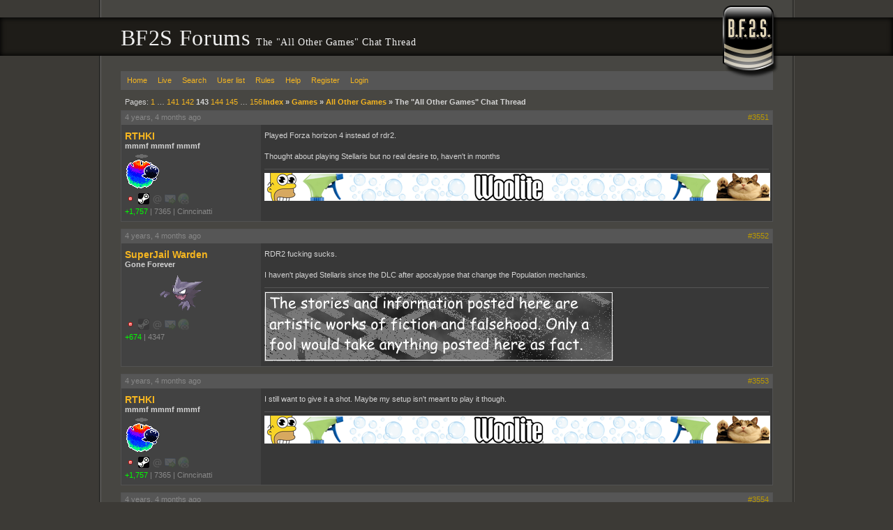

--- FILE ---
content_type: text/html; charset=UTF-8
request_url: https://forums.bf2s.com/viewtopic.php?pid=3997181
body_size: 7284
content:
<!DOCTYPE html>
<html>
<head>
	<title> The &quot;All Other Games&quot; Chat Thread - BF2S Forums </title>

	<link rel="stylesheet" media="screen" href="css/out/all/all.css?v=2.0.19" />

	<link rel="alternate" type="application/rss+xml" title="Recent posts" href="https://forums.bf2s.com/extern.php?type=RSS&amp;action=active" />

	<meta name="viewport" content="width=device-width, initial-scale=1">

	<meta property="fb:admins" content="500035730"/>
	<meta property="og:type" content="website" />
	<meta property="og:site_name" content="BF2S"/>
	<meta property="og:title" content="The &quot;All Other Games&quot; Chat Thread"/>
	<meta property="og:url" content="https://forums.bf2s.com/viewtopic.php?id=142047"/>
	<meta http-equiv="Content-Type" content="text/html; charset=utf8" />
</head>
<body>
<div id="b1">
	<div id="b2">
		<div id="b3">
			<div id="b4">
				<div id="header">
					<h1>BF2S Forums  <small> The &quot;All Other Games&quot; Chat Thread</small></h1>
				</div>
				<div id="content">
					<div id="brand"></div>
					<div id="punwrap">
						<div id="punviewtopic" class="pun">
							<div id="brdheader" class="block">
								<div class="box">
									<div id="brdmenu" class="inbox">
			<ul>
				<li id="navindex"><a href="index.php">Home</a></li>
				<li id="navlive"><a href="live.php">Live</a></li>
				<li id="navsearch"><a href="sphinx.php">Search</a></li>
				<li id="navuserlist"><a href="userlist.php">User list</a></li>
				<li id="navrules"><a href="misc.php?action=rules">Rules</a></li>
				<li id="navhelp"><a href="help.php">Help</a></li>
				<li id="navregister"><a href="register.php">Register</a></li>
				<li id="navlogin"><a href="login.php">Login</a></li>
			</ul>
		</div>
								</div>
							</div>
								
							<div id="mainwrapper">
								<div class="linkst">
	<div class="inbox">
		<p class="pagelink conl">Pages: <a href="viewtopic.php?id=142047&amp;p=1">1</a>&nbsp;&hellip;&nbsp;<a href="viewtopic.php?id=142047&amp;p=141">141</a>&nbsp;<a href="viewtopic.php?id=142047&amp;p=142">142</a>&nbsp;<strong>143</strong>&nbsp;<a href="viewtopic.php?id=142047&amp;p=144">144</a>&nbsp;<a href="viewtopic.php?id=142047&amp;p=145">145</a>&nbsp;&hellip;&nbsp;<a href="viewtopic.php?id=142047&amp;p=156">156</a></p>
		<p class="postlink conr">&nbsp;</p>
<ul><li><a href="index.php">Index</a>&nbsp;&raquo;&nbsp;</li><li><a href="viewforum.php?id=92">Games</a>&nbsp;&raquo;&nbsp;</li><li><a href="viewforum.php?id=69">All Other Games</a>&nbsp;&raquo;&nbsp;</li><li>The "All Other Games" Chat Thread</li></ul>		<div class="clearer"></div>
	</div>
</div>

<div id="p3996516" class="postreply rowodd">

	<div class="postmeta">
		<div class="postdate"><abbr class="timesince" rel="1631188857" title="2021-09-09 05:00:57">2021-09-09 05:00:57</abbr></div>
		<ul class="postactions">
			<li class="first"><a class="postnum" href="viewtopic.php?pid=3996516#p3996516">#3551</a></li>
		</ul>
	</div>

	<div class="usermeta">
		<dl>
			<dt><strong><a href="profile.php?id=6644">RTHKI</a></strong></dt>
			<dd class="usertitle"><strong>mmmf mmmf mmmf</strong></dd>
			<dd class="postavatar"><img src="img/avatars/6644.png" width="50" height="50" alt="" /></dd>
			<dd class="contacts"><i class="status offline" title="Offline"></i> <a title="Steam Profile" href="http://steamcommunity.com/id/rthki/"><i class="status steam"></i></a> <i class="status email disabled" title="No Email"></i> <i class="status pm disabled" title="No PM"></i> <i class="status www disabled" title="No Website"></i></dd>
			<dd class="user-attributes"><a href="karma.php?sid=6644" style="color:#0f0" title="Users Karma Count">+1,757</a><i class="sep">|</i><span title="Days of membership since 2005-11-16">7365</span><i class="sep">|</i><span title="From">Cinncinatti</span></dd>
		</dl>
	</div>

	<div class="postcontent">
		<div class="postmsg">
			Played Forza horizon 4 instead of rdr2. <br /><br />Thought about playing Stellaris but no real desire to, haven't in months
		</div>
		<div class="postsignature"><a href="http://www.flickr.com/photos/65684126@N03/"><img class="sigimage imgnone" src="https://i.imgur.com/tMvdWFG.png" alt="https://i.imgur.com/tMvdWFG.png" /></a></div>
	</div>

	<div class="clearer"></div>

</div>


<div id="p3996518" class="postreply roweven">

	<div class="postmeta">
		<div class="postdate"><abbr class="timesince" rel="1631189008" title="2021-09-09 05:03:28">2021-09-09 05:03:28</abbr></div>
		<ul class="postactions">
			<li class="first"><a class="postnum" href="viewtopic.php?pid=3996518#p3996518">#3552</a></li>
		</ul>
	</div>

	<div class="usermeta">
		<dl>
			<dt><strong><a href="profile.php?id=62219">SuperJail Warden</a></strong></dt>
			<dd class="usertitle"><strong>Gone Forever</strong></dd>
			<dd class="postavatar"><img src="img/avatars/62219.png" width="179" height="60" alt="" /></dd>
			<dd class="contacts"><i class="status offline" title="Offline"></i> <i class="status steam disabled" title="No Steam"></i> <i class="status email disabled" title="No Email"></i> <i class="status pm disabled" title="No PM"></i> <i class="status www disabled" title="No Website"></i></dd>
			<dd class="user-attributes"><a href="karma.php?sid=62219" style="color:#0f0" title="Users Karma Count">+674</a><i class="sep">|</i><span title="Days of membership since 2014-02-19">4347</span></dd>
		</dl>
	</div>

	<div class="postcontent">
		<div class="postmsg">
			RDR2 fucking sucks. <br /><br />I haven't played Stellaris since the DLC after apocalypse that change the Population mechanics.
		</div>
		<div class="postsignature"><img class="sigimage imgnone" src="https://i.imgur.com/xsoGn9X.jpg" alt="https://i.imgur.com/xsoGn9X.jpg" /></div>
	</div>

	<div class="clearer"></div>

</div>


<div id="p3996520" class="postreply rowodd">

	<div class="postmeta">
		<div class="postdate"><abbr class="timesince" rel="1631190566" title="2021-09-09 05:29:26">2021-09-09 05:29:26</abbr></div>
		<ul class="postactions">
			<li class="first"><a class="postnum" href="viewtopic.php?pid=3996520#p3996520">#3553</a></li>
		</ul>
	</div>

	<div class="usermeta">
		<dl>
			<dt><strong><a href="profile.php?id=6644">RTHKI</a></strong></dt>
			<dd class="usertitle"><strong>mmmf mmmf mmmf</strong></dd>
			<dd class="postavatar"><img src="img/avatars/6644.png" width="50" height="50" alt="" /></dd>
			<dd class="contacts"><i class="status offline" title="Offline"></i> <a title="Steam Profile" href="http://steamcommunity.com/id/rthki/"><i class="status steam"></i></a> <i class="status email disabled" title="No Email"></i> <i class="status pm disabled" title="No PM"></i> <i class="status www disabled" title="No Website"></i></dd>
			<dd class="user-attributes"><a href="karma.php?sid=6644" style="color:#0f0" title="Users Karma Count">+1,757</a><i class="sep">|</i><span title="Days of membership since 2005-11-16">7365</span><i class="sep">|</i><span title="From">Cinncinatti</span></dd>
		</dl>
	</div>

	<div class="postcontent">
		<div class="postmsg">
			I still want to give it a shot. Maybe my setup isn't meant to play it though.
		</div>
		<div class="postsignature"><a href="http://www.flickr.com/photos/65684126@N03/"><img class="sigimage imgnone" src="https://i.imgur.com/tMvdWFG.png" alt="https://i.imgur.com/tMvdWFG.png" /></a></div>
	</div>

	<div class="clearer"></div>

</div>


<div id="p3996524" class="postreply roweven">

	<div class="postmeta">
		<div class="postdate"><abbr class="timesince" rel="1631230158" title="2021-09-09 16:29:18">2021-09-09 16:29:18</abbr></div>
		<ul class="postactions">
			<li class="first"><a class="postnum" href="viewtopic.php?pid=3996524#p3996524">#3554</a></li>
		</ul>
	</div>

	<div class="usermeta">
		<dl>
			<dt><strong><a href="profile.php?id=4526">unnamednewbie13</a></strong></dt>
			<dd class="usertitle"><strong>Moderator</strong></dd>
			<dd class="postavatar"></dd>
			<dd class="contacts"><i class="status offline" title="Offline"></i> <i class="status steam disabled" title="No Steam"></i> <i class="status email disabled" title="No Email"></i> <i class="status pm disabled" title="No PM"></i> <a title="Website: http://tinyurl.com/58ncnv76" class="info-button site" href="https://tinyurl.com/58ncnv76"><i class="status www"></i></a></dd>
			<dd class="user-attributes"><a href="karma.php?sid=4526" style="color:#0f0" title="Users Karma Count">+2,095</a><i class="sep">|</i><span title="Days of membership since 2005-10-12">7400</span><i class="sep">|</i><span title="From">PNW</span></dd>
			<dd class="honors"><p class="badges">
						<i class="badge header"></i>
						<i class="badge mod"></i>
						<i class="badge footer"></i>
					</p></dd>
		</dl>
	</div>

	<div class="postcontent">
		<div class="postmsg">
			Search for similar issues and see if there's a fix, or shelf for the time being and wait for a few more patches and/or drivers.<br /><br />I think I'm going to buy Death Loop.
		</div>
	</div>

	<div class="clearer"></div>

</div>


<div id="p3996526" class="postreply rowodd">

	<div class="postmeta">
		<div class="postdate"><abbr class="timesince" rel="1631231907" title="2021-09-09 16:58:27">2021-09-09 16:58:27</abbr></div>
		<ul class="postactions">
			<li class="first"><a class="postnum" href="viewtopic.php?pid=3996526#p3996526">#3555</a></li>
		</ul>
	</div>

	<div class="usermeta">
		<dl>
			<dt><strong><a href="profile.php?id=4526">unnamednewbie13</a></strong></dt>
			<dd class="usertitle"><strong>Moderator</strong></dd>
			<dd class="postavatar"></dd>
			<dd class="contacts"><i class="status offline" title="Offline"></i> <i class="status steam disabled" title="No Steam"></i> <i class="status email disabled" title="No Email"></i> <i class="status pm disabled" title="No PM"></i> <a title="Website: http://tinyurl.com/58ncnv76" class="info-button site" href="https://tinyurl.com/58ncnv76"><i class="status www"></i></a></dd>
			<dd class="user-attributes"><a href="karma.php?sid=4526" style="color:#0f0" title="Users Karma Count">+2,095</a><i class="sep">|</i><span title="Days of membership since 2005-10-12">7400</span><i class="sep">|</i><span title="From">PNW</span></dd>
			<dd class="honors"><p class="badges">
						<i class="badge header"></i>
						<i class="badge mod"></i>
						<i class="badge footer"></i>
					</p></dd>
		</dl>
	</div>

	<div class="postcontent">
		<div class="postmsg">
			RDR2 sale on Steam I guess, although apart from me I think everyone here already has it.
		</div>
	</div>

	<div class="clearer"></div>

</div>


<div id="p3996533" class="postreply roweven">

	<div class="postmeta">
		<div class="postdate"><abbr class="timesince" rel="1631236157" title="2021-09-09 18:09:17">2021-09-09 18:09:17</abbr></div>
		<ul class="postactions">
			<li class="first"><a class="postnum" href="viewtopic.php?pid=3996533#p3996533">#3556</a></li>
		</ul>
	</div>

	<div class="usermeta">
		<dl>
			<dt><strong><a href="profile.php?id=4526">unnamednewbie13</a></strong></dt>
			<dd class="usertitle"><strong>Moderator</strong></dd>
			<dd class="postavatar"></dd>
			<dd class="contacts"><i class="status offline" title="Offline"></i> <i class="status steam disabled" title="No Steam"></i> <i class="status email disabled" title="No Email"></i> <i class="status pm disabled" title="No PM"></i> <a title="Website: http://tinyurl.com/58ncnv76" class="info-button site" href="https://tinyurl.com/58ncnv76"><i class="status www"></i></a></dd>
			<dd class="user-attributes"><a href="karma.php?sid=4526" style="color:#0f0" title="Users Karma Count">+2,095</a><i class="sep">|</i><span title="Days of membership since 2005-10-12">7400</span><i class="sep">|</i><span title="From">PNW</span></dd>
			<dd class="honors"><p class="badges">
						<i class="badge header"></i>
						<i class="badge mod"></i>
						<i class="badge footer"></i>
					</p></dd>
		</dl>
	</div>

	<div class="postcontent">
		<div class="postmsg">
			Fair evaluation of zomboid i think, in about 6 minutes. Emphasis on depth, planning, and unforgiving nature that I've went over before. A bit of a &quot;before you buy&quot; video so too late for mac, lol.<br /><br /><div class="video"><iframe src="https://www.youtube.com/embed/QVj2UhxMAmA?start=" frameborder="0" allowfullscreen="allowfullscreen"></iframe></div><br /><br />Still one of the best zombie games I've ever played.
		</div>
	</div>

	<div class="clearer"></div>

</div>


<div id="p3996734" class="postreply rowodd">

	<div class="postmeta">
		<div class="postdate"><abbr class="timesince" rel="1631652947" title="2021-09-14 13:55:47">2021-09-14 13:55:47</abbr></div>
		<ul class="postactions">
			<li class="first"><a class="postnum" href="viewtopic.php?pid=3996734#p3996734">#3557</a></li>
		</ul>
	</div>

	<div class="usermeta">
		<dl>
			<dt><strong><a href="profile.php?id=4526">unnamednewbie13</a></strong></dt>
			<dd class="usertitle"><strong>Moderator</strong></dd>
			<dd class="postavatar"></dd>
			<dd class="contacts"><i class="status offline" title="Offline"></i> <i class="status steam disabled" title="No Steam"></i> <i class="status email disabled" title="No Email"></i> <i class="status pm disabled" title="No PM"></i> <a title="Website: http://tinyurl.com/58ncnv76" class="info-button site" href="https://tinyurl.com/58ncnv76"><i class="status www"></i></a></dd>
			<dd class="user-attributes"><a href="karma.php?sid=4526" style="color:#0f0" title="Users Karma Count">+2,095</a><i class="sep">|</i><span title="Days of membership since 2005-10-12">7400</span><i class="sep">|</i><span title="From">PNW</span></dd>
			<dd class="honors"><p class="badges">
						<i class="badge header"></i>
						<i class="badge mod"></i>
						<i class="badge footer"></i>
					</p></dd>
		</dl>
	</div>

	<div class="postcontent">
		<div class="postmsg">
			fwp steam,<br />go through the trouble of logging on. &quot;hey we updated, restart client?&quot;<br /><br />why didn't you just ask me that during the login process.
		</div>
	</div>

	<div class="clearer"></div>

</div>


<div id="p3996760" class="postreply roweven">

	<div class="postmeta">
		<div class="postdate"><abbr class="timesince" rel="1631715665" title="2021-09-15 07:21:05">2021-09-15 07:21:05</abbr></div>
		<ul class="postactions">
			<li class="first"><a class="postnum" href="viewtopic.php?pid=3996760#p3996760">#3558</a></li>
		</ul>
	</div>

	<div class="usermeta">
		<dl>
			<dt><strong><a href="profile.php?id=8171">_j5689_</a></strong></dt>
			<dd class="usertitle"><strong>Dreads &amp; Bergers</strong></dd>
			<dd class="postavatar"></dd>
			<dd class="contacts"><i class="status offline" title="Offline"></i> <a title="Steam Profile" href="http://steamcommunity.com/id/j5689/"><i class="status steam"></i></a> <i class="status email disabled" title="No Email"></i> <i class="status pm disabled" title="No PM"></i> <a title="Website: http://www.facebook.com/j5689" class="info-button site" href="https://www.facebook.com/j5689"><i class="status www"></i></a></dd>
			<dd class="user-attributes"><a href="karma.php?sid=8171" style="color:#0f0" title="Users Karma Count">+364</a><i class="sep">|</i><span title="Days of membership since 2005-12-06">7345</span><i class="sep">|</i><span title="From">Riva, MD</span></dd>
		</dl>
	</div>

	<div class="postcontent">
		<div class="postmsg">
			I've wondered about that too, it seems like it would make more sense to apply the update at startup like most programs do.&nbsp; At least you get to read the changelog first before updating but there's really no reason that can't also be done at startup either.
		</div>
	</div>

	<div class="clearer"></div>

</div>


<div id="p3996782" class="postreply rowodd">

	<div class="postmeta">
		<div class="postdate"><abbr class="timesince" rel="1631794080" title="2021-09-16 05:08:00">2021-09-16 05:08:00</abbr></div>
		<ul class="postactions">
			<li class="first"><a class="postnum" href="viewtopic.php?pid=3996782#p3996782">#3559</a></li>
		</ul>
	</div>

	<div class="usermeta">
		<dl>
			<dt><strong><a href="profile.php?id=62219">SuperJail Warden</a></strong></dt>
			<dd class="usertitle"><strong>Gone Forever</strong></dd>
			<dd class="postavatar"><img src="img/avatars/62219.png" width="179" height="60" alt="" /></dd>
			<dd class="contacts"><i class="status offline" title="Offline"></i> <i class="status steam disabled" title="No Steam"></i> <i class="status email disabled" title="No Email"></i> <i class="status pm disabled" title="No PM"></i> <i class="status www disabled" title="No Website"></i></dd>
			<dd class="user-attributes"><a href="karma.php?sid=62219" style="color:#0f0" title="Users Karma Count">+674</a><i class="sep">|</i><span title="Days of membership since 2014-02-19">4347</span></dd>
		</dl>
	</div>

	<div class="postcontent">
		<div class="postmsg">
			I assume it may be a security thing. Somebody steals an old PC and can't log straight in. They need to apply an update to the old steam version and then log in.
		</div>
		<div class="postsignature"><img class="sigimage imgnone" src="https://i.imgur.com/xsoGn9X.jpg" alt="https://i.imgur.com/xsoGn9X.jpg" /></div>
	</div>

	<div class="clearer"></div>

</div>


<div id="p3996797" class="postreply roweven">

	<div class="postmeta">
		<div class="postdate"><abbr class="timesince" rel="1631836054" title="2021-09-16 16:47:34">2021-09-16 16:47:34</abbr></div>
		<ul class="postactions">
			<li class="first"><a class="postnum" href="viewtopic.php?pid=3996797#p3996797">#3560</a></li>
		</ul>
	</div>

	<div class="usermeta">
		<dl>
			<dt><strong><a href="profile.php?id=8350">War Man</a></strong></dt>
			<dd class="usertitle"><strong>Australians are hermaphrodites.</strong></dd>
			<dd class="postavatar"></dd>
			<dd class="contacts"><i class="status offline" title="Offline"></i> <a title="Steam Profile" href="http://steamcommunity.com/id/warman099/"><i class="status steam"></i></a> <i class="status email disabled" title="No Email"></i> <i class="status pm disabled" title="No PM"></i> <i class="status www disabled" title="No Website"></i></dd>
			<dd class="user-attributes"><a href="karma.php?sid=8350" style="color:#0f0" title="Users Karma Count">+564</a><i class="sep">|</i><span title="Days of membership since 2005-12-09">7342</span><i class="sep">|</i><span title="From">Purplicious Wisconsin</span></dd>
		</dl>
	</div>

	<div class="postcontent">
		<div class="postmsg">
			Anybody remember that one sea-based rts game? I heard it wasn't good but I can't seem to remember the name of it.
		</div>
		<div class="postsignature">The irony of guns, is that they can save lives.</div>
	</div>

	<div class="clearer"></div>

</div>


<div id="p3996799" class="postreply rowodd">

	<div class="postmeta">
		<div class="postdate"><abbr class="timesince" rel="1631836499" title="2021-09-16 16:54:59">2021-09-16 16:54:59</abbr></div>
		<ul class="postactions">
			<li class="first"><a class="postnum" href="viewtopic.php?pid=3996799#p3996799">#3561</a></li>
		</ul>
	</div>

	<div class="usermeta">
		<dl>
			<dt><strong><a href="profile.php?id=62219">SuperJail Warden</a></strong></dt>
			<dd class="usertitle"><strong>Gone Forever</strong></dd>
			<dd class="postavatar"><img src="img/avatars/62219.png" width="179" height="60" alt="" /></dd>
			<dd class="contacts"><i class="status offline" title="Offline"></i> <i class="status steam disabled" title="No Steam"></i> <i class="status email disabled" title="No Email"></i> <i class="status pm disabled" title="No PM"></i> <i class="status www disabled" title="No Website"></i></dd>
			<dd class="user-attributes"><a href="karma.php?sid=62219" style="color:#0f0" title="Users Karma Count">+674</a><i class="sep">|</i><span title="Days of membership since 2014-02-19">4347</span></dd>
		</dl>
	</div>

	<div class="postcontent">
		<div class="postmsg">
			<blockquote><div class="incqbox"><h4>War Man wrote:</h4>Anybody remember that one sea-based rts game? I heard it wasn't good but I can't seem to remember the name of it.</div></blockquote><img class="postimg imgnone" src="https://m.media-amazon.com/images/I/81LpJuMB1BL._AC_SL1500_.jpg" alt="https://m.media-amazon.com/images/I/81LpJuMB1BL._AC_SL1500_.jpg" />
		</div>
		<div class="postsignature"><img class="sigimage imgnone" src="https://i.imgur.com/xsoGn9X.jpg" alt="https://i.imgur.com/xsoGn9X.jpg" /></div>
	</div>

	<div class="clearer"></div>

</div>


<div id="p3996800" class="postreply roweven">

	<div class="postmeta">
		<div class="postdate"><abbr class="timesince" rel="1631836572" title="2021-09-16 16:56:12">2021-09-16 16:56:12</abbr></div>
		<ul class="postactions">
			<li class="first"><a class="postnum" href="viewtopic.php?pid=3996800#p3996800">#3562</a></li>
		</ul>
	</div>

	<div class="usermeta">
		<dl>
			<dt><strong><a href="profile.php?id=8350">War Man</a></strong></dt>
			<dd class="usertitle"><strong>Australians are hermaphrodites.</strong></dd>
			<dd class="postavatar"></dd>
			<dd class="contacts"><i class="status offline" title="Offline"></i> <a title="Steam Profile" href="http://steamcommunity.com/id/warman099/"><i class="status steam"></i></a> <i class="status email disabled" title="No Email"></i> <i class="status pm disabled" title="No PM"></i> <i class="status www disabled" title="No Website"></i></dd>
			<dd class="user-attributes"><a href="karma.php?sid=8350" style="color:#0f0" title="Users Karma Count">+564</a><i class="sep">|</i><span title="Days of membership since 2005-12-09">7342</span><i class="sep">|</i><span title="From">Purplicious Wisconsin</span></dd>
		</dl>
	</div>

	<div class="postcontent">
		<div class="postmsg">
			<blockquote><div class="incqbox"><h4>SuperJail Warden wrote:</h4><blockquote><div class="incqbox"><h4>War Man wrote:</h4>Anybody remember that one sea-based rts game? I heard it wasn't good but I can't seem to remember the name of it.</div></blockquote><img class="postimg imgnone" src="https://m.media-amazon.com/images/I/81LpJuMB1BL._AC_SL1500_.jpg" alt="https://m.media-amazon.com/images/I/81LpJuMB1BL._AC_SL1500_.jpg" /></div></blockquote>I said rts, not tbs.<br /><br />Anyway I found it, it's Oil Rush
		</div>
		<div class="postsignature">The irony of guns, is that they can save lives.</div>
	</div>

	<div class="clearer"></div>

</div>


<div id="p3996801" class="postreply rowodd">

	<div class="postmeta">
		<div class="postdate"><abbr class="timesince" rel="1631836637" title="2021-09-16 16:57:17">2021-09-16 16:57:17</abbr></div>
		<ul class="postactions">
			<li class="first"><a class="postnum" href="viewtopic.php?pid=3996801#p3996801">#3563</a></li>
		</ul>
	</div>

	<div class="usermeta">
		<dl>
			<dt><strong><a href="profile.php?id=6644">RTHKI</a></strong></dt>
			<dd class="usertitle"><strong>mmmf mmmf mmmf</strong></dd>
			<dd class="postavatar"><img src="img/avatars/6644.png" width="50" height="50" alt="" /></dd>
			<dd class="contacts"><i class="status offline" title="Offline"></i> <a title="Steam Profile" href="http://steamcommunity.com/id/rthki/"><i class="status steam"></i></a> <i class="status email disabled" title="No Email"></i> <i class="status pm disabled" title="No PM"></i> <i class="status www disabled" title="No Website"></i></dd>
			<dd class="user-attributes"><a href="karma.php?sid=6644" style="color:#0f0" title="Users Karma Count">+1,757</a><i class="sep">|</i><span title="Days of membership since 2005-11-16">7365</span><i class="sep">|</i><span title="From">Cinncinatti</span></dd>
		</dl>
	</div>

	<div class="postcontent">
		<div class="postmsg">
			oil rush?<br /> f u mac
			<p class="postedit"><em>Last edited by RTHKI (<abbr class="timesince" rel="1631836690" title="2021-09-16 16:58:10">2021-09-16 16:58:10</abbr>)</em></p>
		</div>
		<div class="postsignature"><a href="http://www.flickr.com/photos/65684126@N03/"><img class="sigimage imgnone" src="https://i.imgur.com/tMvdWFG.png" alt="https://i.imgur.com/tMvdWFG.png" /></a></div>
	</div>

	<div class="clearer"></div>

</div>


<div id="p3996803" class="postreply roweven">

	<div class="postmeta">
		<div class="postdate"><abbr class="timesince" rel="1631839378" title="2021-09-16 17:42:58">2021-09-16 17:42:58</abbr></div>
		<ul class="postactions">
			<li class="first"><a class="postnum" href="viewtopic.php?pid=3996803#p3996803">#3564</a></li>
		</ul>
	</div>

	<div class="usermeta">
		<dl>
			<dt><strong><a href="profile.php?id=4526">unnamednewbie13</a></strong></dt>
			<dd class="usertitle"><strong>Moderator</strong></dd>
			<dd class="postavatar"></dd>
			<dd class="contacts"><i class="status offline" title="Offline"></i> <i class="status steam disabled" title="No Steam"></i> <i class="status email disabled" title="No Email"></i> <i class="status pm disabled" title="No PM"></i> <a title="Website: http://tinyurl.com/58ncnv76" class="info-button site" href="https://tinyurl.com/58ncnv76"><i class="status www"></i></a></dd>
			<dd class="user-attributes"><a href="karma.php?sid=4526" style="color:#0f0" title="Users Karma Count">+2,095</a><i class="sep">|</i><span title="Days of membership since 2005-10-12">7400</span><i class="sep">|</i><span title="From">PNW</span></dd>
			<dd class="honors"><p class="badges">
						<i class="badge header"></i>
						<i class="badge mod"></i>
						<i class="badge footer"></i>
					</p></dd>
		</dl>
	</div>

	<div class="postcontent">
		<div class="postmsg">
			From the Depths sort of qualifies, but I think you have to design your own ships.
		</div>
	</div>

	<div class="clearer"></div>

</div>


<div id="p3996853" class="postreply rowodd">

	<div class="postmeta">
		<div class="postdate"><abbr class="timesince" rel="1631847988" title="2021-09-16 20:06:28">2021-09-16 20:06:28</abbr></div>
		<ul class="postactions">
			<li class="first"><a class="postnum" href="viewtopic.php?pid=3996853#p3996853">#3565</a></li>
		</ul>
	</div>

	<div class="usermeta">
		<dl>
			<dt><strong><a href="profile.php?id=4526">unnamednewbie13</a></strong></dt>
			<dd class="usertitle"><strong>Moderator</strong></dd>
			<dd class="postavatar"></dd>
			<dd class="contacts"><i class="status offline" title="Offline"></i> <i class="status steam disabled" title="No Steam"></i> <i class="status email disabled" title="No Email"></i> <i class="status pm disabled" title="No PM"></i> <a title="Website: http://tinyurl.com/58ncnv76" class="info-button site" href="https://tinyurl.com/58ncnv76"><i class="status www"></i></a></dd>
			<dd class="user-attributes"><a href="karma.php?sid=4526" style="color:#0f0" title="Users Karma Count">+2,095</a><i class="sep">|</i><span title="Days of membership since 2005-10-12">7400</span><i class="sep">|</i><span title="From">PNW</span></dd>
			<dd class="honors"><p class="badges">
						<i class="badge header"></i>
						<i class="badge mod"></i>
						<i class="badge footer"></i>
					</p></dd>
		</dl>
	</div>

	<div class="postcontent">
		<div class="postmsg">
			re: steam update<br /><br />Downloads look much, much cleaner than they did recently:<br /><img class="postimg imgnone" src="https://i.imgur.com/b7vBBSU.png" alt="https://i.imgur.com/b7vBBSU.png" /><br /><br />Sharper text, GUI, feels more responsive (clicks weren't lagging like they usually do in Steam). Better information? The entire program should get this sort of treatment. There's no reason I shouldn't be able to browse screenshots within Steam just as fast as I can on a web browser.<br /><br />e:<br /><br />Not all titles had patch notes, but the ones that do had responsive, embedded windows. Amazing, for Valve.<br /><img class="postimg imgnone" src="https://i.imgur.com/4eq7O1O.png" alt="https://i.imgur.com/4eq7O1O.png" />
		</div>
	</div>

	<div class="clearer"></div>

</div>


<div id="p3996879" class="postreply roweven">

	<div class="postmeta">
		<div class="postdate"><abbr class="timesince" rel="1631920912" title="2021-09-17 16:21:52">2021-09-17 16:21:52</abbr></div>
		<ul class="postactions">
			<li class="first"><a class="postnum" href="viewtopic.php?pid=3996879#p3996879">#3566</a></li>
		</ul>
	</div>

	<div class="usermeta">
		<dl>
			<dt><strong><a href="profile.php?id=6644">RTHKI</a></strong></dt>
			<dd class="usertitle"><strong>mmmf mmmf mmmf</strong></dd>
			<dd class="postavatar"><img src="img/avatars/6644.png" width="50" height="50" alt="" /></dd>
			<dd class="contacts"><i class="status offline" title="Offline"></i> <a title="Steam Profile" href="http://steamcommunity.com/id/rthki/"><i class="status steam"></i></a> <i class="status email disabled" title="No Email"></i> <i class="status pm disabled" title="No PM"></i> <i class="status www disabled" title="No Website"></i></dd>
			<dd class="user-attributes"><a href="karma.php?sid=6644" style="color:#0f0" title="Users Karma Count">+1,757</a><i class="sep">|</i><span title="Days of membership since 2005-11-16">7365</span><i class="sep">|</i><span title="From">Cinncinatti</span></dd>
		</dl>
	</div>

	<div class="postcontent">
		<div class="postmsg">
			aoe4 open beta, or stress test as they call it is out. i think ill still buy it but it feels worse. <br /><br />for one half the non tree resources dont disappear like theyre supposed to when depleted.
		</div>
		<div class="postsignature"><a href="http://www.flickr.com/photos/65684126@N03/"><img class="sigimage imgnone" src="https://i.imgur.com/tMvdWFG.png" alt="https://i.imgur.com/tMvdWFG.png" /></a></div>
	</div>

	<div class="clearer"></div>

</div>


<div id="p3996882" class="postreply rowodd">

	<div class="postmeta">
		<div class="postdate"><abbr class="timesince" rel="1631931294" title="2021-09-17 19:14:54">2021-09-17 19:14:54</abbr></div>
		<ul class="postactions">
			<li class="first"><a class="postnum" href="viewtopic.php?pid=3996882#p3996882">#3567</a></li>
		</ul>
	</div>

	<div class="usermeta">
		<dl>
			<dt><strong><a href="profile.php?id=4526">unnamednewbie13</a></strong></dt>
			<dd class="usertitle"><strong>Moderator</strong></dd>
			<dd class="postavatar"></dd>
			<dd class="contacts"><i class="status offline" title="Offline"></i> <i class="status steam disabled" title="No Steam"></i> <i class="status email disabled" title="No Email"></i> <i class="status pm disabled" title="No PM"></i> <a title="Website: http://tinyurl.com/58ncnv76" class="info-button site" href="https://tinyurl.com/58ncnv76"><i class="status www"></i></a></dd>
			<dd class="user-attributes"><a href="karma.php?sid=4526" style="color:#0f0" title="Users Karma Count">+2,095</a><i class="sep">|</i><span title="Days of membership since 2005-10-12">7400</span><i class="sep">|</i><span title="From">PNW</span></dd>
			<dd class="honors"><p class="badges">
						<i class="badge header"></i>
						<i class="badge mod"></i>
						<i class="badge footer"></i>
					</p></dd>
		</dl>
	</div>

	<div class="postcontent">
		<div class="postmsg">
			Is it a bug, or does it just like leave the nubs of berry bushes?
		</div>
	</div>

	<div class="clearer"></div>

</div>


<div id="p3996883" class="postreply roweven">

	<div class="postmeta">
		<div class="postdate"><abbr class="timesince" rel="1631932202" title="2021-09-17 19:30:02">2021-09-17 19:30:02</abbr></div>
		<ul class="postactions">
			<li class="first"><a class="postnum" href="viewtopic.php?pid=3996883#p3996883">#3568</a></li>
		</ul>
	</div>

	<div class="usermeta">
		<dl>
			<dt><strong><a href="profile.php?id=6644">RTHKI</a></strong></dt>
			<dd class="usertitle"><strong>mmmf mmmf mmmf</strong></dd>
			<dd class="postavatar"><img src="img/avatars/6644.png" width="50" height="50" alt="" /></dd>
			<dd class="contacts"><i class="status offline" title="Offline"></i> <a title="Steam Profile" href="http://steamcommunity.com/id/rthki/"><i class="status steam"></i></a> <i class="status email disabled" title="No Email"></i> <i class="status pm disabled" title="No PM"></i> <i class="status www disabled" title="No Website"></i></dd>
			<dd class="user-attributes"><a href="karma.php?sid=6644" style="color:#0f0" title="Users Karma Count">+1,757</a><i class="sep">|</i><span title="Days of membership since 2005-11-16">7365</span><i class="sep">|</i><span title="From">Cinncinatti</span></dd>
		</dl>
	</div>

	<div class="postcontent">
		<div class="postmsg">
			It's a bug. It's mainly things on screen at the start. Wasn't in the last beta
		</div>
		<div class="postsignature"><a href="http://www.flickr.com/photos/65684126@N03/"><img class="sigimage imgnone" src="https://i.imgur.com/tMvdWFG.png" alt="https://i.imgur.com/tMvdWFG.png" /></a></div>
	</div>

	<div class="clearer"></div>

</div>


<div id="p3997033" class="postreply rowodd">

	<div class="postmeta">
		<div class="postdate"><abbr class="timesince" rel="1632400857" title="2021-09-23 05:40:57">2021-09-23 05:40:57</abbr></div>
		<ul class="postactions">
			<li class="first"><a class="postnum" href="viewtopic.php?pid=3997033#p3997033">#3569</a></li>
		</ul>
	</div>

	<div class="usermeta">
		<dl>
			<dt><strong><a href="profile.php?id=6644">RTHKI</a></strong></dt>
			<dd class="usertitle"><strong>mmmf mmmf mmmf</strong></dd>
			<dd class="postavatar"><img src="img/avatars/6644.png" width="50" height="50" alt="" /></dd>
			<dd class="contacts"><i class="status offline" title="Offline"></i> <a title="Steam Profile" href="http://steamcommunity.com/id/rthki/"><i class="status steam"></i></a> <i class="status email disabled" title="No Email"></i> <i class="status pm disabled" title="No PM"></i> <i class="status www disabled" title="No Website"></i></dd>
			<dd class="user-attributes"><a href="karma.php?sid=6644" style="color:#0f0" title="Users Karma Count">+1,757</a><i class="sep">|</i><span title="Days of membership since 2005-11-16">7365</span><i class="sep">|</i><span title="From">Cinncinatti</span></dd>
		</dl>
	</div>

	<div class="postcontent">
		<div class="postmsg">
			Finally played rdr2 again and I want to play more now. <br />It didn't crash so that helped.
		</div>
		<div class="postsignature"><a href="http://www.flickr.com/photos/65684126@N03/"><img class="sigimage imgnone" src="https://i.imgur.com/tMvdWFG.png" alt="https://i.imgur.com/tMvdWFG.png" /></a></div>
	</div>

	<div class="clearer"></div>

</div>


<div id="p3997036" class="postreply roweven">

	<div class="postmeta">
		<div class="postdate"><abbr class="timesince" rel="1632402791" title="2021-09-23 06:13:11">2021-09-23 06:13:11</abbr></div>
		<ul class="postactions">
			<li class="first"><a class="postnum" href="viewtopic.php?pid=3997036#p3997036">#3570</a></li>
		</ul>
	</div>

	<div class="usermeta">
		<dl>
			<dt><strong><a href="profile.php?id=62298">uziq</a></strong></dt>
			<dd class="usertitle"><strong>Member</strong></dd>
			<dd class="postavatar"></dd>
			<dd class="contacts"><i class="status offline" title="Offline"></i> <i class="status steam disabled" title="No Steam"></i> <i class="status email disabled" title="No Email"></i> <i class="status pm disabled" title="No PM"></i> <i class="status www disabled" title="No Website"></i></dd>
			<dd class="user-attributes"><a href="karma.php?sid=62298" style="color:#0f0" title="Users Karma Count">+552</a><i class="sep">|</i><span title="Days of membership since 2014-11-14">4080</span></dd>
		</dl>
	</div>

	<div class="postcontent">
		<div class="postmsg">
			it really gets so much better after chapter 2 in that first camp. give the camp chores and hunting/fishing/gathering mini-games a quick try, then plough on with the main story stuff.<br /><br />i actually did all the hunting challenges in chapter 2/3, just because it was fun to go over a bunch of the map and see what's what, and because at the end of it you get the near-infinite satchel or whatever. but not necessary at all if you just want to complete the story and experience the game.
		</div>
	</div>

	<div class="clearer"></div>

</div>


<div id="p3997100" class="postreply rowodd">

	<div class="postmeta">
		<div class="postdate"><abbr class="timesince" rel="1632504034" title="2021-09-24 10:20:34">2021-09-24 10:20:34</abbr></div>
		<ul class="postactions">
			<li class="first"><a class="postnum" href="viewtopic.php?pid=3997100#p3997100">#3571</a></li>
		</ul>
	</div>

	<div class="usermeta">
		<dl>
			<dt><strong><a href="profile.php?id=4526">unnamednewbie13</a></strong></dt>
			<dd class="usertitle"><strong>Moderator</strong></dd>
			<dd class="postavatar"></dd>
			<dd class="contacts"><i class="status offline" title="Offline"></i> <i class="status steam disabled" title="No Steam"></i> <i class="status email disabled" title="No Email"></i> <i class="status pm disabled" title="No PM"></i> <a title="Website: http://tinyurl.com/58ncnv76" class="info-button site" href="https://tinyurl.com/58ncnv76"><i class="status www"></i></a></dd>
			<dd class="user-attributes"><a href="karma.php?sid=4526" style="color:#0f0" title="Users Karma Count">+2,095</a><i class="sep">|</i><span title="Days of membership since 2005-10-12">7400</span><i class="sep">|</i><span title="From">PNW</span></dd>
			<dd class="honors"><p class="badges">
						<i class="badge header"></i>
						<i class="badge mod"></i>
						<i class="badge footer"></i>
					</p></dd>
		</dl>
	</div>

	<div class="postcontent">
		<div class="postmsg">
			Medieval Dynasty, weird impressions of it post-beta (I think it's supposed to be). Granted, for a very FWP reason. Game options at the start allow you to toggle unlimited HP, so I was just exploring around with that on. Wolf shows up, K.O.s me and I wake up at home. Lost like 25 minutes of progress on a quest involving like 2km of travel and searching for blood tracks in the middle of the night.<br /><br />Is unlimited HP working if I can lose a fight like that? Would I have died and game-overed if unlimited HP was off? If it's a simulation game, why the heck did I wake up at home? Did the wolf carry me there? Did someone find me? How did they know where I live, I'm set up in the middle of nowhere.<br /><br />Don't remember why I have the game, might have been a gift, may have been like 80% off. But if a game like this is gonna have &quot;god mode,&quot; make it work so I can live like a forest god taking down bears with my bare hands. CBA to master the game for multiple seasons anyway. Had a bit of a reputation for bricking saves in its development (normal) and I'm not sure if that's all been solved. There are probably better games, with consistently recorded or unrecorded VA dialog, in my backlog for me to be getting on with.<br /><br />I like that the mission I was on took a dark turn, but man. Seemingly unlimited fetch quests on top of endless reed collecting. If you play this, do yourself a favor and turn on unlimited encumbrance.<br /><br />e: Days seem short, nights seem long. Cannot adjust time rate or day/night cycle without I guess modding the game.
		</div>
	</div>

	<div class="clearer"></div>

</div>


<div id="p3997181" class="postreply roweven">

	<div class="postmeta">
		<div class="postdate"><abbr class="timesince" rel="1632667684" title="2021-09-26 07:48:04">2021-09-26 07:48:04</abbr></div>
		<ul class="postactions">
			<li class="first"><a class="postnum" href="viewtopic.php?pid=3997181#p3997181">#3572</a></li>
		</ul>
	</div>

	<div class="usermeta">
		<dl>
			<dt><strong><a href="profile.php?id=6644">RTHKI</a></strong></dt>
			<dd class="usertitle"><strong>mmmf mmmf mmmf</strong></dd>
			<dd class="postavatar"><img src="img/avatars/6644.png" width="50" height="50" alt="" /></dd>
			<dd class="contacts"><i class="status offline" title="Offline"></i> <a title="Steam Profile" href="http://steamcommunity.com/id/rthki/"><i class="status steam"></i></a> <i class="status email disabled" title="No Email"></i> <i class="status pm disabled" title="No PM"></i> <i class="status www disabled" title="No Website"></i></dd>
			<dd class="user-attributes"><a href="karma.php?sid=6644" style="color:#0f0" title="Users Karma Count">+1,757</a><i class="sep">|</i><span title="Days of membership since 2005-11-16">7365</span><i class="sep">|</i><span title="From">Cinncinatti</span></dd>
		</dl>
	</div>

	<div class="postcontent">
		<div class="postmsg">
			halo infinite beta again. plasma pistoling someone then grappling to them to finish them with melee is soooooo fun
		</div>
		<div class="postsignature"><a href="http://www.flickr.com/photos/65684126@N03/"><img class="sigimage imgnone" src="https://i.imgur.com/tMvdWFG.png" alt="https://i.imgur.com/tMvdWFG.png" /></a></div>
	</div>

	<div class="clearer"></div>

</div>


<div id="p3997790" class="postreply rowodd">

	<div class="postmeta">
		<div class="postdate"><abbr class="timesince" rel="1634069306" title="2021-10-12 13:08:26">2021-10-12 13:08:26</abbr></div>
		<ul class="postactions">
			<li class="first"><a class="postnum" href="viewtopic.php?pid=3997790#p3997790">#3573</a></li>
		</ul>
	</div>

	<div class="usermeta">
		<dl>
			<dt><strong><a href="profile.php?id=4526">unnamednewbie13</a></strong></dt>
			<dd class="usertitle"><strong>Moderator</strong></dd>
			<dd class="postavatar"></dd>
			<dd class="contacts"><i class="status offline" title="Offline"></i> <i class="status steam disabled" title="No Steam"></i> <i class="status email disabled" title="No Email"></i> <i class="status pm disabled" title="No PM"></i> <a title="Website: http://tinyurl.com/58ncnv76" class="info-button site" href="https://tinyurl.com/58ncnv76"><i class="status www"></i></a></dd>
			<dd class="user-attributes"><a href="karma.php?sid=4526" style="color:#0f0" title="Users Karma Count">+2,095</a><i class="sep">|</i><span title="Days of membership since 2005-10-12">7400</span><i class="sep">|</i><span title="From">PNW</span></dd>
			<dd class="honors"><p class="badges">
						<i class="badge header"></i>
						<i class="badge mod"></i>
						<i class="badge footer"></i>
					</p></dd>
		</dl>
	</div>

	<div class="postcontent">
		<div class="postmsg">
			<div class="video"><iframe src="https://www.youtube.com/embed/wVxylffjl7g?start=" frameborder="0" allowfullscreen="allowfullscreen"></iframe></div><br /><br />tl;dw rockstar to &quot;soon&quot; remove original versions of original trilogy from store in anticipation of upcoming remasters which we don't know much about, and speculations on soundtrack licensing, which has been an ongoing issue.<br /><br />Hopefully the remasters will refresh licenses and allow you to shift in and out of classic mode like C&amp;C's remaster.
		</div>
	</div>

	<div class="clearer"></div>

</div>


<div id="p3997792" class="postreply roweven">

	<div class="postmeta">
		<div class="postdate"><abbr class="timesince" rel="1634069940" title="2021-10-12 13:19:00">2021-10-12 13:19:00</abbr></div>
		<ul class="postactions">
			<li class="first"><a class="postnum" href="viewtopic.php?pid=3997792#p3997792">#3574</a></li>
		</ul>
	</div>

	<div class="usermeta">
		<dl>
			<dt><strong><a href="profile.php?id=62219">SuperJail Warden</a></strong></dt>
			<dd class="usertitle"><strong>Gone Forever</strong></dd>
			<dd class="postavatar"><img src="img/avatars/62219.png" width="179" height="60" alt="" /></dd>
			<dd class="contacts"><i class="status offline" title="Offline"></i> <i class="status steam disabled" title="No Steam"></i> <i class="status email disabled" title="No Email"></i> <i class="status pm disabled" title="No PM"></i> <i class="status www disabled" title="No Website"></i></dd>
			<dd class="user-attributes"><a href="karma.php?sid=62219" style="color:#0f0" title="Users Karma Count">+674</a><i class="sep">|</i><span title="Days of membership since 2014-02-19">4347</span></dd>
		</dl>
	</div>

	<div class="postcontent">
		<div class="postmsg">
			It's almost heroic how much RockStar doesn't want to invest in a new installment. Then again neither does Bethesda in regards to Fallout and ES. They have a Metal Gear Solid remake in the works too. Constant remakes and remasters.
		</div>
		<div class="postsignature"><img class="sigimage imgnone" src="https://i.imgur.com/xsoGn9X.jpg" alt="https://i.imgur.com/xsoGn9X.jpg" /></div>
	</div>

	<div class="clearer"></div>

</div>


<div id="p3997796" class="postreply rowodd">

	<div class="postmeta">
		<div class="postdate"><abbr class="timesince" rel="1634071868" title="2021-10-12 13:51:08">2021-10-12 13:51:08</abbr></div>
		<ul class="postactions">
			<li class="first"><a class="postnum" href="viewtopic.php?pid=3997796#p3997796">#3575</a></li>
		</ul>
	</div>

	<div class="usermeta">
		<dl>
			<dt><strong><a href="profile.php?id=6644">RTHKI</a></strong></dt>
			<dd class="usertitle"><strong>mmmf mmmf mmmf</strong></dd>
			<dd class="postavatar"><img src="img/avatars/6644.png" width="50" height="50" alt="" /></dd>
			<dd class="contacts"><i class="status offline" title="Offline"></i> <a title="Steam Profile" href="http://steamcommunity.com/id/rthki/"><i class="status steam"></i></a> <i class="status email disabled" title="No Email"></i> <i class="status pm disabled" title="No PM"></i> <i class="status www disabled" title="No Website"></i></dd>
			<dd class="user-attributes"><a href="karma.php?sid=6644" style="color:#0f0" title="Users Karma Count">+1,757</a><i class="sep">|</i><span title="Days of membership since 2005-11-16">7365</span><i class="sep">|</i><span title="From">Cinncinatti</span></dd>
		</dl>
	</div>

	<div class="postcontent">
		<div class="postmsg">
			ES6 is being made just not expected for a few years still?
		</div>
		<div class="postsignature"><a href="http://www.flickr.com/photos/65684126@N03/"><img class="sigimage imgnone" src="https://i.imgur.com/tMvdWFG.png" alt="https://i.imgur.com/tMvdWFG.png" /></a></div>
	</div>

	<div class="clearer"></div>

</div>




<div class="postlinksb" style="position: relative;">
	<div class="inbox">
		<p class="postlink conr">&nbsp;</p>
		<p class="pagelink conl">Pages: <a href="viewtopic.php?id=142047&amp;p=1">1</a>&nbsp;&hellip;&nbsp;<a href="viewtopic.php?id=142047&amp;p=141">141</a>&nbsp;<a href="viewtopic.php?id=142047&amp;p=142">142</a>&nbsp;<strong>143</strong>&nbsp;<a href="viewtopic.php?id=142047&amp;p=144">144</a>&nbsp;<a href="viewtopic.php?id=142047&amp;p=145">145</a>&nbsp;&hellip;&nbsp;<a href="viewtopic.php?id=142047&amp;p=156">156</a></p>
<ul><li><a href="index.php">Index</a>&nbsp;&raquo;&nbsp;</li><li><a href="viewforum.php?id=92">Games</a>&nbsp;&raquo;&nbsp;</li><li><a href="viewforum.php?id=69">All Other Games</a>&nbsp;&raquo;&nbsp;</li><li>The "All Other Games" Chat Thread</li></ul>		<div class="clearer"></div>
	</div>
</div>
							</div>
							<div id="brdfooter" class="block">
	<h2><span>Board footer</span></h2>
	<div class="box">
		<div class="inbox">

			<div class="conl">
				<form id="qjump" method="get" action="viewforum.php">
					<div><label>Jump to<br />

					<select name="id" onchange="window.location=('viewforum.php?id='+this.options[this.selectedIndex].value)">
						<option value="92">Games</option>
						<option value="93">&nbsp;&nbsp;&nbsp;Battlefield Series</option>
						<option value="106">&nbsp;&nbsp;&nbsp;&nbsp;&nbsp;&nbsp;Battlefield 2042</option>
						<option value="60">&nbsp;&nbsp;&nbsp;&nbsp;&nbsp;&nbsp;Battlefield 4</option>
						<option value="102">&nbsp;&nbsp;&nbsp;&nbsp;&nbsp;&nbsp;Battlefield 3</option>
						<option value="104">&nbsp;&nbsp;&nbsp;&nbsp;&nbsp;&nbsp;&nbsp;&nbsp;&nbsp;Techniques, Strategies, and Guides</option>
						<option value="100">&nbsp;&nbsp;&nbsp;&nbsp;&nbsp;&nbsp;Battlefield Bad Company 2</option>
						<option value="53">&nbsp;&nbsp;&nbsp;&nbsp;&nbsp;&nbsp;Battlefield 2</option>
						<option value="55">&nbsp;&nbsp;&nbsp;&nbsp;&nbsp;&nbsp;&nbsp;&nbsp;&nbsp;Techniques, Strategies, and Guides</option>
						<option value="61">&nbsp;&nbsp;&nbsp;&nbsp;&nbsp;&nbsp;&nbsp;&nbsp;&nbsp;Media</option>
						<option value="56">&nbsp;&nbsp;&nbsp;&nbsp;&nbsp;&nbsp;&nbsp;&nbsp;&nbsp;Game News and Updates</option>
						<option value="66">&nbsp;&nbsp;&nbsp;&nbsp;&nbsp;&nbsp;&nbsp;&nbsp;&nbsp;Help</option>
						<option value="94">&nbsp;&nbsp;&nbsp;&nbsp;&nbsp;&nbsp;&nbsp;&nbsp;&nbsp;Expansions/Mods</option>
						<option value="22">&nbsp;&nbsp;&nbsp;&nbsp;&nbsp;&nbsp;&nbsp;&nbsp;&nbsp;&nbsp;&nbsp;&nbsp;Special Forces</option>
						<option value="41">&nbsp;&nbsp;&nbsp;&nbsp;&nbsp;&nbsp;&nbsp;&nbsp;&nbsp;&nbsp;&nbsp;&nbsp;Armored Fury</option>
						<option value="30">&nbsp;&nbsp;&nbsp;&nbsp;&nbsp;&nbsp;&nbsp;&nbsp;&nbsp;&nbsp;&nbsp;&nbsp;Euro Force</option>
						<option value="50">&nbsp;&nbsp;&nbsp;&nbsp;&nbsp;&nbsp;&nbsp;&nbsp;&nbsp;&nbsp;&nbsp;&nbsp;Point of Existence 2</option>
						<option value="74">&nbsp;&nbsp;&nbsp;&nbsp;&nbsp;&nbsp;&nbsp;&nbsp;&nbsp;&nbsp;&nbsp;&nbsp;Project Reality</option>
						<option value="76">&nbsp;&nbsp;&nbsp;&nbsp;&nbsp;&nbsp;&nbsp;&nbsp;&nbsp;&nbsp;&nbsp;&nbsp;Desert Conflict</option>
						<option value="52">&nbsp;&nbsp;&nbsp;&nbsp;&nbsp;&nbsp;Battlefield 2142</option>
						<option value="57">&nbsp;&nbsp;&nbsp;&nbsp;&nbsp;&nbsp;&nbsp;&nbsp;&nbsp;Techniques, Strategies, and Guides</option>
						<option value="59">&nbsp;&nbsp;&nbsp;&nbsp;&nbsp;&nbsp;&nbsp;&nbsp;&nbsp;Media</option>
						<option value="58">&nbsp;&nbsp;&nbsp;&nbsp;&nbsp;&nbsp;&nbsp;&nbsp;&nbsp;Game News and Updates</option>
						<option value="67">&nbsp;&nbsp;&nbsp;&nbsp;&nbsp;&nbsp;&nbsp;&nbsp;&nbsp;Help</option>
						<option value="77">&nbsp;&nbsp;&nbsp;&nbsp;&nbsp;&nbsp;&nbsp;&nbsp;&nbsp;Northern Strike</option>
						<option value="97">&nbsp;&nbsp;&nbsp;&nbsp;&nbsp;&nbsp;Battlefield 1943</option>
						<option value="83">&nbsp;&nbsp;&nbsp;Source Engine Games</option>
						<option value="95">&nbsp;&nbsp;&nbsp;&nbsp;&nbsp;&nbsp;Team Fortress 2</option>
						<option value="96">&nbsp;&nbsp;&nbsp;&nbsp;&nbsp;&nbsp;Left 4 Dead</option>
						<option value="84">&nbsp;&nbsp;&nbsp;Call of Duty Series</option>
						<option value="69">&nbsp;&nbsp;&nbsp;All Other Games</option>
						<option value="8">&nbsp;&nbsp;&nbsp;Clans</option>
						<option value="91">Community</option>
						<option value="15">&nbsp;&nbsp;&nbsp;Debate and Serious Talk</option>
						<option value="18">&nbsp;&nbsp;&nbsp;Everything Else</option>
						<option value="73">&nbsp;&nbsp;&nbsp;&nbsp;&nbsp;&nbsp;Polls</option>
						<option value="88">&nbsp;&nbsp;&nbsp;Sports</option>
						<option value="28">&nbsp;&nbsp;&nbsp;Tech</option>
						<option value="98">&nbsp;&nbsp;&nbsp;&nbsp;&nbsp;&nbsp;Programming</option>
						<option value="71">&nbsp;&nbsp;&nbsp;Visual Media</option>
						<option value="99">&nbsp;&nbsp;&nbsp;Music</option>
						<option value="75">&nbsp;&nbsp;&nbsp;Graphics</option>
						<option value="103">&nbsp;&nbsp;&nbsp;Reviews</option>
						<option value="90">BF3S.com</option>
						<option value="1">&nbsp;&nbsp;&nbsp;News</option>
						<option value="5">&nbsp;&nbsp;&nbsp;Etcetera</option>
						<option value="31">&nbsp;&nbsp;&nbsp;BF2S Servers</option>
						<option value="46">&nbsp;&nbsp;&nbsp;&nbsp;&nbsp;&nbsp;BF2S:EU</option>
						<option value="68">&nbsp;&nbsp;&nbsp;&nbsp;&nbsp;&nbsp;BF2S:EU:2142 (Closed)</option>
						<option value="82">&nbsp;&nbsp;&nbsp;&nbsp;&nbsp;&nbsp;BF2S:EU:PR (Closed)</option>
						<option value="47">&nbsp;&nbsp;&nbsp;&nbsp;&nbsp;&nbsp;BF2S:AU</option>
						<option value="45">&nbsp;&nbsp;&nbsp;&nbsp;&nbsp;&nbsp;BF2S:US</option>

					</select>
					<input type="submit" value=" Go " accesskey="g" />
					</label></div>
				</form>
			</div>

			<p class="conr"><a href="privacy.php">Privacy Policy</a> - &copy; 2026 Jeff Minard</p>

			<div class="clearer"></div>


		</div>
	</div>
</div>

<script type="text/javascript">

// basic frame buster
if(top.location != self.location) top.location.replace(self.location);


</script>

<!-- all javascripts! -->
<script language="javascript" type="text/javascript" src="js/out/all.js"></script>


<script type="text/javascript">
	var gta_remoteStart = 1768497608309.1;
	var gta_localStart = new Date().getTime();
</script>
						</div>
					</div>
				</div>
			</div>
		</div>
	</div>
</div>
<script defer src="https://static.cloudflareinsights.com/beacon.min.js/vcd15cbe7772f49c399c6a5babf22c1241717689176015" integrity="sha512-ZpsOmlRQV6y907TI0dKBHq9Md29nnaEIPlkf84rnaERnq6zvWvPUqr2ft8M1aS28oN72PdrCzSjY4U6VaAw1EQ==" data-cf-beacon='{"version":"2024.11.0","token":"31970d6a79ce4bf7807477e08125b7bf","r":1,"server_timing":{"name":{"cfCacheStatus":true,"cfEdge":true,"cfExtPri":true,"cfL4":true,"cfOrigin":true,"cfSpeedBrain":true},"location_startswith":null}}' crossorigin="anonymous"></script>
</body>
</html>


--- FILE ---
content_type: application/javascript; charset=UTF-8
request_url: https://forums.bf2s.com/js/out/all.js
body_size: 21907
content:
function show_modmin(e){$("#modmin-"+e).toggle(),$("#reason-"+e).focus()}function update_reason(e,t){""!=t&&(t=""==(e=$("#reason-"+e)).val()?t:t+"\n\n"+e.val(),e.val(t).focus())}function showKarmaEdit(e){var t=$("#k"+e+" span"),n=t.html(),i='<div class="karamaEdit"><form method="post" action="karma.php"><input type="text" name="newtext" value="" /><input type="hidden" name="kid" value="'+e+'" /><input type="submit" name="action" value="edit" /></form></div>';t.html(i),$("#k"+e+" a").hide(),$("#k"+e+' input[name="newtext"]').val(n).focus()}function toggle_karma(e){var t,n="Leave a message with your +1 Karma!",i=document.getElementById("karma-box-"+e),r=document.getElementById("karma-div-"+e);document.getElementById("karma-form-"+e).onsubmit=function(){return document.getElementById("karma-reason-"+e).value!=n||(alert("Please change the reason..."),!1)},"none"==r.style.display?(i.innerHTML="Er, nm",r.style.display="",(t=document.getElementById("karma-reason-"+e)).value=n,t.onfocus=function(){this.value==n&&(this.value="")},t.onblur=function(){""==this.value&&(this.value=n)}):(i.innerHTML="+1 Karma",r.style.display="none")}function qpm(e){$("#quick-pm-"+e).toggle()}!function(){var B,v=this,t=v.jQuery,n=v.$,C=v.jQuery=v.$=function(e,t){return new C.fn.init(e,t)},r=/^[^<]*(<(.|\s)+>)[^>]*$|^#([\w-]+)$/,i=/^.[^:#\[\.,]*$/;function c(e,t){t.src?C.ajax({url:t.src,async:!1,dataType:"script"}):C.globalEval(t.text||t.textContent||t.innerHTML||""),t.parentNode&&t.parentNode.removeChild(t)}function g(){return+new Date}C.fn=C.prototype={init:function(e,t){if((e=e||document).nodeType)return this[0]=e,this.length=1,this.context=e,this;if("string"==typeof e){var n=r.exec(e);if(!n||!n[1]&&t)return C(t).find(e);if(!n[1]){var i=document.getElementById(n[3]);if(i&&i.id!=n[3])return C().find(e);i=C(i||[]);return i.context=document,i.selector=e,i}e=C.clean([n[1]],t)}else if(C.isFunction(e))return C(document).ready(e);return e.selector&&e.context&&(this.selector=e.selector,this.context=e.context),this.setArray(C.isArray(e)?e:C.makeArray(e))},selector:"",jquery:"1.3.2",size:function(){return this.length},get:function(e){return e===B?Array.prototype.slice.call(this):this[e]},pushStack:function(e,t,n){e=C(e);return e.prevObject=this,e.context=this.context,"find"===t?e.selector=this.selector+(this.selector?" ":"")+n:t&&(e.selector=this.selector+"."+t+"("+n+")"),e},setArray:function(e){return this.length=0,Array.prototype.push.apply(this,e),this},each:function(e,t){return C.each(this,e,t)},index:function(e){return C.inArray(e&&e.jquery?e[0]:e,this)},attr:function(t,e,n){var i=t;if("string"==typeof t){if(e===B)return this[0]&&C[n||"attr"](this[0],t);(i={})[t]=e}return this.each(function(e){for(t in i)C.attr(n?this.style:this,t,C.prop(this,i[t],n,e,t))})},css:function(e,t){return("width"==e||"height"==e)&&parseFloat(t)<0&&(t=B),this.attr(e,t,"curCSS")},text:function(e){if("object"!=typeof e&&null!=e)return this.empty().append((this[0]&&this[0].ownerDocument||document).createTextNode(e));var t="";return C.each(e||this,function(){C.each(this.childNodes,function(){8!=this.nodeType&&(t+=1!=this.nodeType?this.nodeValue:C.fn.text([this]))})}),t},wrapAll:function(e){return this[0]&&(e=C(e,this[0].ownerDocument).clone(),this[0].parentNode&&e.insertBefore(this[0]),e.map(function(){for(var e=this;e.firstChild;)e=e.firstChild;return e}).append(this)),this},wrapInner:function(e){return this.each(function(){C(this).contents().wrapAll(e)})},wrap:function(e){return this.each(function(){C(this).wrapAll(e)})},append:function(){return this.domManip(arguments,!0,function(e){1==this.nodeType&&this.appendChild(e)})},prepend:function(){return this.domManip(arguments,!0,function(e){1==this.nodeType&&this.insertBefore(e,this.firstChild)})},before:function(){return this.domManip(arguments,!1,function(e){this.parentNode.insertBefore(e,this)})},after:function(){return this.domManip(arguments,!1,function(e){this.parentNode.insertBefore(e,this.nextSibling)})},end:function(){return this.prevObject||C([])},push:[].push,sort:[].sort,splice:[].splice,find:function(t){if(1!==this.length)return this.pushStack(C.unique(C.map(this,function(e){return C.find(t,e)})),"find",t);var e=this.pushStack([],"find",t);return e.length=0,C.find(t,this[0],e),e},clone:function(e){var i,r,t=this.map(function(){if(C.support.noCloneEvent||C.isXMLDoc(this))return this.cloneNode(!0);var e,t=this.outerHTML;return t||((e=this.ownerDocument.createElement("div")).appendChild(this.cloneNode(!0)),t=e.innerHTML),C.clean([t.replace(/ jQuery\d+="(?:\d+|null)"/g,"").replace(/^\s*/,"")])[0]});return!0===e&&(i=this.find("*").andSelf(),r=0,t.find("*").andSelf().each(function(){if(this.nodeName===i[r].nodeName){var e,t=C.data(i[r],"events");for(e in t)for(var n in t[e])C.event.add(this,e,t[e][n],t[e][n].data);r++}})),t},filter:function(n){return this.pushStack(C.isFunction(n)&&C.grep(this,function(e,t){return n.call(e,t)})||C.multiFilter(n,C.grep(this,function(e){return 1===e.nodeType})),"filter",n)},closest:function(t){var n=C.expr.match.POS.test(t)?C(t):null,i=0;return this.map(function(){for(var e=this;e&&e.ownerDocument;){if(n?-1<n.index(e):C(e).is(t))return C.data(e,"closest",i),e;e=e.parentNode,i++}})},not:function(e){if("string"==typeof e){if(i.test(e))return this.pushStack(C.multiFilter(e,this,!0),"not",e);e=C.multiFilter(e,this)}var t=e.length&&e[e.length-1]!==B&&!e.nodeType;return this.filter(function(){return t?C.inArray(this,e)<0:this!=e})},add:function(e){return this.pushStack(C.unique(C.merge(this.get(),"string"==typeof e?C(e):C.makeArray(e))))},is:function(e){return!!e&&0<C.multiFilter(e,this).length},hasClass:function(e){return!!e&&this.is("."+e)},val:function(t){if(t!==B)return"number"==typeof t&&(t+=""),this.each(function(){var e;1==this.nodeType&&(C.isArray(t)&&/radio|checkbox/.test(this.type)?this.checked=0<=C.inArray(this.value,t)||0<=C.inArray(this.name,t):C.nodeName(this,"select")?(e=C.makeArray(t),C("option",this).each(function(){this.selected=0<=C.inArray(this.value,e)||0<=C.inArray(this.text,e)}),e.length||(this.selectedIndex=-1)):this.value=t)});var e=this[0];if(e){if(C.nodeName(e,"option"))return(e.attributes.value||{}).specified?e.value:e.text;if(C.nodeName(e,"select")){var n=e.selectedIndex,i=[],r=e.options,a="select-one"==e.type;if(n<0)return null;for(var o=a?n:0,s=a?n+1:r.length;o<s;o++){var l=r[o];if(l.selected){if(t=C(l).val(),a)return t;i.push(t)}}return i}return(e.value||"").replace(/\r/g,"")}return B},html:function(e){return e===B?this[0]?this[0].innerHTML.replace(/ jQuery\d+="(?:\d+|null)"/g,""):null:this.empty().append(e)},replaceWith:function(e){return this.after(e).remove()},eq:function(e){return this.slice(e,+e+1)},slice:function(){return this.pushStack(Array.prototype.slice.apply(this,arguments),"slice",Array.prototype.slice.call(arguments).join(","))},map:function(n){return this.pushStack(C.map(this,function(e,t){return n.call(e,t,e)}))},andSelf:function(){return this.add(this.prevObject)},domManip:function(e,t,n){if(this[0]){var i=(this[0].ownerDocument||this[0]).createDocumentFragment(),e=C.clean(e,this[0].ownerDocument||this[0],i),r=i.firstChild;if(r)for(var a=0,o=this.length;a<o;a++)n.call((s=this[a],l=r,t&&C.nodeName(s,"table")&&C.nodeName(l,"tr")?s.getElementsByTagName("tbody")[0]||s.appendChild(s.ownerDocument.createElement("tbody")):s),1<this.length||0<a?i.cloneNode(!0):i);e&&C.each(e,c)}var s,l;return this}},C.fn.init.prototype=C.fn,C.extend=C.fn.extend=function(){var e,t=arguments[0]||{},n=1,i=arguments.length,r=!1;for("boolean"==typeof t&&(r=t,t=arguments[1]||{},n=2),"object"==typeof t||C.isFunction(t)||(t={}),i==n&&(t=this,--n);n<i;n++)if(null!=(e=arguments[n]))for(var a in e){var o=t[a],s=e[a];t!==s&&(r&&s&&"object"==typeof s&&!s.nodeType?t[a]=C.extend(r,o||(null!=s.length?[]:{}),s):s!==B&&(t[a]=s))}return t};var a=/z-?index|font-?weight|opacity|zoom|line-?height/i,o=document.defaultView||{},s=Object.prototype.toString;C.extend({noConflict:function(e){return v.$=n,e&&(v.jQuery=t),C},isFunction:function(e){return"[object Function]"===s.call(e)},isArray:function(e){return"[object Array]"===s.call(e)},isXMLDoc:function(e){return 9===e.nodeType&&"HTML"!==e.documentElement.nodeName||!!e.ownerDocument&&C.isXMLDoc(e.ownerDocument)},globalEval:function(e){var t,n;e&&/\S/.test(e)&&(t=document.getElementsByTagName("head")[0]||document.documentElement,(n=document.createElement("script")).type="text/javascript",C.support.scriptEval?n.appendChild(document.createTextNode(e)):n.text=e,t.insertBefore(n,t.firstChild),t.removeChild(n))},nodeName:function(e,t){return e.nodeName&&e.nodeName.toUpperCase()==t.toUpperCase()},each:function(e,t,n){var i,r=0,a=e.length;if(n)if(a===B){for(i in e)if(!1===t.apply(e[i],n))break}else for(;r<a&&!1!==t.apply(e[r++],n););else if(a===B){for(i in e)if(!1===t.call(e[i],i,e[i]))break}else for(var o=e[0];r<a&&!1!==t.call(o,r,o);o=e[++r]);return e},prop:function(e,t,n,i,r){return C.isFunction(t)&&(t=t.call(e,i)),"number"!=typeof t||"curCSS"!=n||a.test(r)?t:t+"px"},className:{add:function(n,e){C.each((e||"").split(/\s+/),function(e,t){1!=n.nodeType||C.className.has(n.className,t)||(n.className+=(n.className?" ":"")+t)})},remove:function(e,t){1==e.nodeType&&(e.className=t!==B?C.grep(e.className.split(/\s+/),function(e){return!C.className.has(t,e)}).join(" "):"")},has:function(e,t){return e&&-1<C.inArray(t,(e.className||e).toString().split(/\s+/))}},swap:function(e,t,n){var i,r={};for(i in t)r[i]=e.style[i],e.style[i]=t[i];for(i in n.call(e),t)e.style[i]=r[i]},css:function(e,t,n,i){if("width"!=t&&"height"!=t)return C.curCSS(e,t,n);var r,a="width"==t?["Left","Right"]:["Top","Bottom"];function o(){r="width"==t?e.offsetWidth:e.offsetHeight,"border"!==i&&C.each(a,function(){i||(r-=parseFloat(C.curCSS(e,"padding"+this,!0))||0),"margin"===i?r+=parseFloat(C.curCSS(e,"margin"+this,!0))||0:r-=parseFloat(C.curCSS(e,"border"+this+"Width",!0))||0})}return 0!==e.offsetWidth?o():C.swap(e,{position:"absolute",visibility:"hidden",display:"block"},o),Math.max(0,Math.round(r))},curCSS:function(e,t,n){var i,r,a=e.style;return"opacity"!=t||C.support.opacity?(t.match(/float/i)&&(t=w),!n&&a&&a[t]?r=a[t]:o.getComputedStyle?(t.match(/float/i)&&(t="float"),t=t.replace(/([A-Z])/g,"-$1").toLowerCase(),(i=o.getComputedStyle(e,null))&&(r=i.getPropertyValue(t)),"opacity"==t&&""==r&&(r="1")):e.currentStyle&&(i=t.replace(/\-(\w)/g,function(e,t){return t.toUpperCase()}),r=e.currentStyle[t]||e.currentStyle[i],!/^\d+(px)?$/i.test(r)&&/^\d/.test(r)&&(t=a.left,i=e.runtimeStyle.left,e.runtimeStyle.left=e.currentStyle.left,a.left=r||0,r=a.pixelLeft+"px",a.left=t,e.runtimeStyle.left=i)),r):""==(r=C.attr(a,"opacity"))?"1":r},clean:function(e,s,t){if(void 0===(s=s||document).createElement&&(s=s.ownerDocument||s[0]&&s[0].ownerDocument||document),!t&&1===e.length&&"string"==typeof e[0]){var n=/^<(\w+)\s*\/?>$/.exec(e[0]);if(n)return[s.createElement(n[1])]}var l=[],i=[],c=s.createElement("div");if(C.each(e,function(e,t){if("number"==typeof t&&(t+=""),t){if("string"==typeof t){var n=(t=t.replace(/(<(\w+)[^>]*?)\/>/g,function(e,t,n){return n.match(/^(abbr|br|col|img|input|link|meta|param|hr|area|embed)$/i)?e:t+"></"+n+">"})).replace(/^\s+/,"").substring(0,10).toLowerCase(),i=(n.indexOf("<opt")?!n.indexOf("<leg")&&[1,"<fieldset>","</fieldset>"]:[1,"<select multiple='multiple'>","</select>"])||n.match(/^<(thead|tbody|tfoot|colg|cap)/)&&[1,"<table>","</table>"]||!n.indexOf("<tr")&&[2,"<table><tbody>","</tbody></table>"]||(!n.indexOf("<td")||!n.indexOf("<th"))&&[3,"<table><tbody><tr>","</tr></tbody></table>"]||!n.indexOf("<col")&&[2,"<table><tbody></tbody><colgroup>","</colgroup></table>"]||!C.support.htmlSerialize&&[1,"div<div>","</div>"]||[0,"",""];for(c.innerHTML=i[1]+t+i[2];i[0]--;)c=c.lastChild;if(!C.support.tbody)for(var r=/<tbody/i.test(t),a=n.indexOf("<table")||r?"<table>"!=i[1]||r?[]:c.childNodes:c.firstChild&&c.firstChild.childNodes,o=a.length-1;0<=o;--o)C.nodeName(a[o],"tbody")&&!a[o].childNodes.length&&a[o].parentNode.removeChild(a[o]);!C.support.leadingWhitespace&&/^\s/.test(t)&&c.insertBefore(s.createTextNode(t.match(/^\s*/)[0]),c.firstChild),t=C.makeArray(c.childNodes)}t.nodeType?l.push(t):l=C.merge(l,t)}}),t){for(var r=0;l[r];r++)!C.nodeName(l[r],"script")||l[r].type&&"text/javascript"!==l[r].type.toLowerCase()?(1===l[r].nodeType&&l.splice.apply(l,[r+1,0].concat(C.makeArray(l[r].getElementsByTagName("script")))),t.appendChild(l[r])):i.push(l[r].parentNode?l[r].parentNode.removeChild(l[r]):l[r]);return i}return l},attr:function(e,t,n){if(!e||3==e.nodeType||8==e.nodeType)return B;var i=!C.isXMLDoc(e),r=n!==B;if(t=i&&C.props[t]||t,e.tagName){var a=/href|src|style/.test(t);if("selected"==t&&e.parentNode&&e.parentNode.selectedIndex,t in e&&i&&!a){if(r){if("type"==t&&C.nodeName(e,"input")&&e.parentNode)throw"type property can't be changed";e[t]=n}if(C.nodeName(e,"form")&&e.getAttributeNode(t))return e.getAttributeNode(t).nodeValue;if("tabIndex"!=t)return e[t];var o=e.getAttributeNode("tabIndex");return o&&o.specified?o.value:e.nodeName.match(/(button|input|object|select|textarea)/i)||e.nodeName.match(/^(a|area)$/i)&&e.href?0:B}if(!C.support.style&&i&&"style"==t)return C.attr(e.style,"cssText",n);r&&e.setAttribute(t,""+n);a=!C.support.hrefNormalized&&i&&a?e.getAttribute(t,2):e.getAttribute(t);return null===a?B:a}return C.support.opacity||"opacity"!=t?(t=t.replace(/-([a-z])/gi,function(e,t){return t.toUpperCase()}),r&&(e[t]=n),e[t]):(r&&(e.zoom=1,e.filter=(e.filter||"").replace(/alpha\([^)]*\)/,"")+(parseInt(n)+""=="NaN"?"":"alpha(opacity="+100*n+")")),e.filter&&0<=e.filter.indexOf("opacity=")?parseFloat(e.filter.match(/opacity=([^)]*)/)[1])/100+"":"")},trim:function(e){return(e||"").replace(/^\s+|\s+$/g,"")},makeArray:function(e){var t=[];if(null!=e){var n=e.length;if(null==n||"string"==typeof e||C.isFunction(e)||e.setInterval)t[0]=e;else for(;n;)t[--n]=e[n]}return t},inArray:function(e,t){for(var n=0,i=t.length;n<i;n++)if(t[n]===e)return n;return-1},merge:function(e,t){var n,i=0,r=e.length;if(C.support.getAll)for(;null!=(n=t[i++]);)e[r++]=n;else for(;null!=(n=t[i++]);)8!=n.nodeType&&(e[r++]=n);return e},unique:function(t){var n=[],e={};try{for(var i=0,r=t.length;i<r;i++){var a=C.data(t[i]);e[a]||(e[a]=!0,n.push(t[i]))}}catch(e){n=t}return n},grep:function(e,t,n){for(var i=[],r=0,a=e.length;r<a;r++)!n!=!t(e[r],r)&&i.push(e[r]);return i},map:function(e,t){for(var n=[],i=0,r=e.length;i<r;i++){var a=t(e[i],i);null!=a&&(n[n.length]=a)}return n.concat.apply([],n)}});var e=navigator.userAgent.toLowerCase();function l(e,t){return e[0]&&parseInt(C.curCSS(e[0],t,!0),10)||0}C.browser={version:(e.match(/.+(?:rv|it|ra|ie)[\/: ]([\d.]+)/)||[0,"0"])[1],safari:/webkit/.test(e),opera:/opera/.test(e),msie:/msie/.test(e)&&!/opera/.test(e),mozilla:/mozilla/.test(e)&&!/(compatible|webkit)/.test(e)},C.each({parent:function(e){return e.parentNode},parents:function(e){return C.dir(e,"parentNode")},next:function(e){return C.nth(e,2,"nextSibling")},prev:function(e){return C.nth(e,2,"previousSibling")},nextAll:function(e){return C.dir(e,"nextSibling")},prevAll:function(e){return C.dir(e,"previousSibling")},siblings:function(e){return C.sibling(e.parentNode.firstChild,e)},children:function(e){return C.sibling(e.firstChild)},contents:function(e){return C.nodeName(e,"iframe")?e.contentDocument||e.contentWindow.document:C.makeArray(e.childNodes)}},function(n,i){C.fn[n]=function(e){var t=C.map(this,i);return e&&"string"==typeof e&&(t=C.multiFilter(e,t)),this.pushStack(C.unique(t),n,e)}}),C.each({appendTo:"append",prependTo:"prepend",insertBefore:"before",insertAfter:"after",replaceAll:"replaceWith"},function(o,s){C.fn[o]=function(e){for(var t=[],n=C(e),i=0,r=n.length;i<r;i++){var a=(0<i?this.clone(!0):this).get();C.fn[s].apply(C(n[i]),a),t=t.concat(a)}return this.pushStack(t,o,e)}}),C.each({removeAttr:function(e){C.attr(this,e,""),1==this.nodeType&&this.removeAttribute(e)},addClass:function(e){C.className.add(this,e)},removeClass:function(e){C.className.remove(this,e)},toggleClass:function(e,t){"boolean"!=typeof t&&(t=!C.className.has(this,e)),C.className[t?"add":"remove"](this,e)},remove:function(e){e&&!C.filter(e,[this]).length||(C("*",this).add([this]).each(function(){C.event.remove(this),C.removeData(this)}),this.parentNode&&this.parentNode.removeChild(this))},empty:function(){for(C(this).children().remove();this.firstChild;)this.removeChild(this.firstChild)}},function(e,t){C.fn[e]=function(){return this.each(t,arguments)}});var d="jQuery"+g(),u=0,p={};function h(){return!1}function f(){return!0}C.extend({cache:{},data:function(e,t,n){var i=(i=(e=e==v?p:e)[d])||(e[d]=++u);return t&&!C.cache[i]&&(C.cache[i]={}),n!==B&&(C.cache[i][t]=n),t?C.cache[i][t]:i},removeData:function(t,e){var n=(t=t==v?p:t)[d];if(e){if(C.cache[n]){for(e in delete C.cache[n][e],e="",C.cache[n])break;e||C.removeData(t)}}else{try{delete t[d]}catch(e){t.removeAttribute&&t.removeAttribute(d)}delete C.cache[n]}},queue:function(e,t,n){var i;return e&&(t=(t||"fx")+"queue",!(i=C.data(e,t))||C.isArray(n)?i=C.data(e,t,C.makeArray(n)):n&&i.push(n)),i},dequeue:function(e,t){var n=C.queue(e,t),i=n.shift();t&&"fx"!==t||(i=n[0]),i!==B&&i.call(e)}}),C.fn.extend({data:function(e,t){var n=e.split(".");if(n[1]=n[1]?"."+n[1]:"",t!==B)return this.trigger("setData"+n[1]+"!",[n[0],t]).each(function(){C.data(this,e,t)});var i=this.triggerHandler("getData"+n[1]+"!",[n[0]]);return i===B&&this.length&&(i=C.data(this[0],e)),i===B&&n[1]?this.data(n[0]):i},removeData:function(e){return this.each(function(){C.removeData(this,e)})},queue:function(t,n){return"string"!=typeof t&&(n=t,t="fx"),n===B?C.queue(this[0],t):this.each(function(){var e=C.queue(this,t,n);"fx"==t&&1==e.length&&e[0].call(this)})},dequeue:function(e){return this.each(function(){C.dequeue(this,e)})}}),function(){var f=/((?:\((?:\([^()]+\)|[^()]+)+\)|\[(?:\[[^[\]]*\]|['"][^'"]*['"]|[^[\]'"]+)+\]|\\.|[^ >+~,(\[\\]+)+|[>+~])(\s*,\s*)?/g,o=0,m=Object.prototype.toString,v=function(e,t,n,i){if(n=n||[],1!==(t=t||document).nodeType&&9!==t.nodeType)return[];if(!e||"string"!=typeof e)return n;var r,a,o,s=[],l=!0;for(f.lastIndex=0;null!==(r=f.exec(e));)if(s.push(r[1]),r[2]){o=RegExp.rightContext;break}if(1<s.length&&y.exec(e))if(2===s.length&&g.relative[s[0]])d=_(s[0]+s[1],t);else for(d=g.relative[s[0]]?[t]:v(s.shift(),t);s.length;)e=s.shift(),g.relative[e]&&(e+=s.shift()),d=_(e,d);else{var c=i?{expr:s.pop(),set:b(i)}:v.find(s.pop(),1===s.length&&t.parentNode?t.parentNode:t,w(t)),d=v.filter(c.expr,c.set);for(0<s.length?a=b(d):l=!1;s.length;){var u=s.pop(),p=u;g.relative[u]?p=s.pop():u="",null==p&&(p=t),g.relative[u](a,p,w(t))}}if(!(a=a||d))throw"Syntax error, unrecognized expression: "+(u||e);if("[object Array]"===m.call(a))if(l)if(1===t.nodeType)for(var h=0;null!=a[h];h++)a[h]&&(!0===a[h]||1===a[h].nodeType&&x(t,a[h]))&&n.push(d[h]);else for(h=0;null!=a[h];h++)a[h]&&1===a[h].nodeType&&n.push(d[h]);else n.push.apply(n,a);else b(a,n);if(o&&(v(o,t,n,i),T&&(hasDuplicate=!1,n.sort(T),hasDuplicate)))for(h=1;h<n.length;h++)n[h]===n[h-1]&&n.splice(h--,1);return n};v.matches=function(e,t){return v(e,null,null,t)},v.find=function(e,t,n){var i;if(!e)return[];for(var r=0,a=g.order.length;r<a;r++){var o,s=g.order[r];if(o=g.match[s].exec(e)){var l=RegExp.leftContext;if("\\"!==l.substr(l.length-1)&&(o[1]=(o[1]||"").replace(/\\/g,""),null!=(i=g.find[s](o,t,n)))){e=e.replace(g.match[s],"");break}}}return{set:i=i||t.getElementsByTagName("*"),expr:e}},v.filter=function(e,t,n,i){for(var r,a=e,o=[],s=t,l=t&&t[0]&&w(t[0]);e&&t.length;){for(var c in g.filter)if(null!=(r=g.match[c].exec(e))){var d,u,p=g.filter[c],h=!1;if(s==o&&(o=[]),g.preFilter[c])if(r=g.preFilter[c](r,s,n,o,i,l)){if(!0===r)continue}else h=d=!0;if(r)for(var f,m=0;null!=(u=s[m]);m++){u&&(f=i^!!(d=p(u,r,m,s)),n&&null!=d?f?h=!0:s[m]=!1:f&&(o.push(u),h=!0))}if(d!==B){if(n||(s=o),e=e.replace(g.match[c],""),!h)return[];break}}if(e==a){if(null==h)throw"Syntax error, unrecognized expression: "+e;break}a=e}return s};var e,g=v.selectors={order:["ID","NAME","TAG"],match:{ID:/#((?:[\w\u00c0-\uFFFF_-]|\\.)+)/,CLASS:/\.((?:[\w\u00c0-\uFFFF_-]|\\.)+)/,NAME:/\[name=['"]*((?:[\w\u00c0-\uFFFF_-]|\\.)+)['"]*\]/,ATTR:/\[\s*((?:[\w\u00c0-\uFFFF_-]|\\.)+)\s*(?:(\S?=)\s*(['"]*)(.*?)\3|)\s*\]/,TAG:/^((?:[\w\u00c0-\uFFFF\*_-]|\\.)+)/,CHILD:/:(only|nth|last|first)-child(?:\((even|odd|[\dn+-]*)\))?/,POS:/:(nth|eq|gt|lt|first|last|even|odd)(?:\((\d*)\))?(?=[^-]|$)/,PSEUDO:/:((?:[\w\u00c0-\uFFFF_-]|\\.)+)(?:\((['"]*)((?:\([^\)]+\)|[^\2\(\)]*)+)\2\))?/},attrMap:{class:"className",for:"htmlFor"},attrHandle:{href:function(e){return e.getAttribute("href")}},relative:{"+":function(e,t,n){var i="string"==typeof t,r=i&&!/\W/.test(t),a=i&&!r;r&&!n&&(t=t.toUpperCase());for(var o,s=0,l=e.length;s<l;s++)if(o=e[s]){for(;(o=o.previousSibling)&&1!==o.nodeType;);e[s]=a||o&&o.nodeName===t?o||!1:o===t}a&&v.filter(t,e,!0)},">":function(e,t,n){var i="string"==typeof t;if(i&&!/\W/.test(t)){t=n?t:t.toUpperCase();for(var r,a=0,o=e.length;a<o;a++){(s=e[a])&&(r=s.parentNode,e[a]=r.nodeName===t&&r)}}else{for(var s,a=0,o=e.length;a<o;a++){(s=e[a])&&(e[a]=i?s.parentNode:s.parentNode===t)}i&&v.filter(t,e,!0)}},"":function(e,t,n){var i,r=o++,a=l;t.match(/\W/)||(i=t=n?t:t.toUpperCase(),a=s),a("parentNode",t,r,e,i,n)},"~":function(e,t,n){var i,r=o++,a=l;"string"!=typeof t||t.match(/\W/)||(i=t=n?t:t.toUpperCase(),a=s),a("previousSibling",t,r,e,i,n)}},find:{ID:function(e,t,n){if(void 0!==t.getElementById&&!n){e=t.getElementById(e[1]);return e?[e]:[]}},NAME:function(e,t,n){if(void 0!==t.getElementsByName){for(var i=[],r=t.getElementsByName(e[1]),a=0,o=r.length;a<o;a++)r[a].getAttribute("name")===e[1]&&i.push(r[a]);return 0===i.length?null:i}},TAG:function(e,t){return t.getElementsByTagName(e[1])}},preFilter:{CLASS:function(e,t,n,i,r,a){if(e=" "+e[1].replace(/\\/g,"")+" ",a)return e;for(var o,s=0;null!=(o=t[s]);s++)o&&(r^(o.className&&0<=(" "+o.className+" ").indexOf(e))?n||i.push(o):n&&(t[s]=!1));return!1},ID:function(e){return e[1].replace(/\\/g,"")},TAG:function(e,t){for(var n=0;!1===t[n];n++);return t[n]&&w(t[n])?e[1]:e[1].toUpperCase()},CHILD:function(e){var t;return"nth"==e[1]&&(t=/(-?)(\d*)n((?:\+|-)?\d*)/.exec(("even"==e[2]?"2n":"odd"==e[2]&&"2n+1")||!/\D/.test(e[2])&&"0n+"+e[2]||e[2]),e[2]=+(t[1]+(t[2]||1)),e[3]=+t[3]),e[0]=o++,e},ATTR:function(e,t,n,i,r,a){var o=e[1].replace(/\\/g,"");return!a&&g.attrMap[o]&&(e[1]=g.attrMap[o]),"~="===e[2]&&(e[4]=" "+e[4]+" "),e},PSEUDO:function(e,t,n,i,r){if("not"===e[1]){if(!(1<e[3].match(f).length||/^\w/.test(e[3]))){r=v.filter(e[3],t,n,!0^r);return n||i.push.apply(i,r),!1}e[3]=v(e[3],null,null,t)}else if(g.match.POS.test(e[0])||g.match.CHILD.test(e[0]))return!0;return e},POS:function(e){return e.unshift(!0),e}},filters:{enabled:function(e){return!1===e.disabled&&"hidden"!==e.type},disabled:function(e){return!0===e.disabled},checked:function(e){return!0===e.checked},selected:function(e){return e.parentNode.selectedIndex,!0===e.selected},parent:function(e){return!!e.firstChild},empty:function(e){return!e.firstChild},has:function(e,t,n){return!!v(n[3],e).length},header:function(e){return/h\d/i.test(e.nodeName)},text:function(e){return"text"===e.type},radio:function(e){return"radio"===e.type},checkbox:function(e){return"checkbox"===e.type},file:function(e){return"file"===e.type},password:function(e){return"password"===e.type},submit:function(e){return"submit"===e.type},image:function(e){return"image"===e.type},reset:function(e){return"reset"===e.type},button:function(e){return"button"===e.type||"BUTTON"===e.nodeName.toUpperCase()},input:function(e){return/input|select|textarea|button/i.test(e.nodeName)}},setFilters:{first:function(e,t){return 0===t},last:function(e,t,n,i){return t===i.length-1},even:function(e,t){return t%2==0},odd:function(e,t){return t%2==1},lt:function(e,t,n){return t<+n[3]},gt:function(e,t,n){return t>+n[3]},nth:function(e,t,n){return+n[3]==t},eq:function(e,t,n){return+n[3]==t}},filter:{PSEUDO:function(e,t,n,i){var r=t[1],a=g.filters[r];if(a)return a(e,n,t,i);if("contains"===r)return 0<=(e.textContent||e.innerText||"").indexOf(t[3]);if("not"===r){for(var o=t[3],n=0,s=o.length;n<s;n++)if(o[n]===e)return!1;return!0}},CHILD:function(e,t){var n=t[1],i=e;switch(n){case"only":case"first":for(;i=i.previousSibling;)if(1===i.nodeType)return!1;if("first"==n)return!0;i=e;case"last":for(;i=i.nextSibling;)if(1===i.nodeType)return!1;return!0;case"nth":var r=t[2],a=t[3];if(1==r&&0==a)return!0;n=t[0],t=e.parentNode;if(t&&(t.sizcache!==n||!e.nodeIndex)){for(var o=0,i=t.firstChild;i;i=i.nextSibling)1===i.nodeType&&(i.nodeIndex=++o);t.sizcache=n}a=e.nodeIndex-a;return 0==r?0==a:a%r==0&&0<=a/r}},ID:function(e,t){return 1===e.nodeType&&e.getAttribute("id")===t},TAG:function(e,t){return"*"===t&&1===e.nodeType||e.nodeName===t},CLASS:function(e,t){return-1<(" "+(e.className||e.getAttribute("class"))+" ").indexOf(t)},ATTR:function(e,t){var n=t[1],i=g.attrHandle[n]?g.attrHandle[n](e):null!=e[n]?e[n]:e.getAttribute(n),e=i+"",n=t[2],t=t[4];return null==i?"!="===n:"="===n?e===t:"*="===n?0<=e.indexOf(t):"~="===n?0<=(" "+e+" ").indexOf(t):t?"!="===n?e!=t:"^="===n?0===e.indexOf(t):"$="===n?e.substr(e.length-t.length)===t:"|="===n&&(e===t||e.substr(0,t.length+1)===t+"-"):e&&!1!==i},POS:function(e,t,n,i){var r=t[2],r=g.setFilters[r];if(r)return r(e,n,t,i)}}},y=g.match.POS;for(e in g.match)g.match[e]=RegExp(g.match[e].source+/(?![^\[]*\])(?![^\(]*\))/.source);var T,t,r,n,b=function(e,t){return e=Array.prototype.slice.call(e),t?(t.push.apply(t,e),t):e};try{Array.prototype.slice.call(document.documentElement.childNodes)}catch(e){b=function(e,t){var n=t||[];if("[object Array]"===m.call(e))Array.prototype.push.apply(n,e);else if("number"==typeof e.length)for(var i=0,r=e.length;i<r;i++)n.push(e[i]);else for(i=0;e[i];i++)n.push(e[i]);return n}}function s(e,t,n,i,r,a){for(var o="previousSibling"==e&&!a,s=0,l=i.length;s<l;s++){var c=i[s];if(c){o&&1===c.nodeType&&(c.sizcache=n,c.sizset=s),c=c[e];for(var d=!1;c;){if(c.sizcache===n){d=i[c.sizset];break}if(1!==c.nodeType||a||(c.sizcache=n,c.sizset=s),c.nodeName===t){d=c;break}c=c[e]}i[s]=d}}}function l(e,t,n,i,r,a){for(var o="previousSibling"==e&&!a,s=0,l=i.length;s<l;s++){var c=i[s];if(c){o&&1===c.nodeType&&(c.sizcache=n,c.sizset=s),c=c[e];for(var d=!1;c;){if(c.sizcache===n){d=i[c.sizset];break}if(1===c.nodeType)if(a||(c.sizcache=n,c.sizset=s),"string"!=typeof t){if(c===t){d=!0;break}}else if(0<v.filter(t,[c]).length){d=c;break}c=c[e]}i[s]=d}}}document.documentElement.compareDocumentPosition?T=function(e,t){t=4&e.compareDocumentPosition(t)?-1:e===t?0:1;return 0==t&&(hasDuplicate=!0),t}:"sourceIndex"in document.documentElement?T=function(e,t){t=e.sourceIndex-t.sourceIndex;return 0==t&&(hasDuplicate=!0),t}:document.createRange&&(T=function(e,t){var n=e.ownerDocument.createRange(),i=t.ownerDocument.createRange();n.selectNode(e),n.collapse(!0),i.selectNode(t),i.collapse(!0);i=n.compareBoundaryPoints(Range.START_TO_END,i);return 0===i&&(hasDuplicate=!0),i}),function(){var e=document.createElement("form"),t="script"+(new Date).getTime();e.innerHTML="<input name='"+t+"'/>";var n=document.documentElement;n.insertBefore(e,n.firstChild),document.getElementById(t)&&(g.find.ID=function(e,t,n){if(void 0!==t.getElementById&&!n){t=t.getElementById(e[1]);return t?t.id===e[1]||void 0!==t.getAttributeNode&&t.getAttributeNode("id").nodeValue===e[1]?[t]:B:[]}},g.filter.ID=function(e,t){var n=void 0!==e.getAttributeNode&&e.getAttributeNode("id");return 1===e.nodeType&&n&&n.nodeValue===t}),n.removeChild(e)}(),(t=document.createElement("div")).appendChild(document.createComment("")),0<t.getElementsByTagName("*").length&&(g.find.TAG=function(e,t){var n=t.getElementsByTagName(e[1]);if("*"===e[1]){for(var i=[],r=0;n[r];r++)1===n[r].nodeType&&i.push(n[r]);n=i}return n}),t.innerHTML="<a href='#'></a>",t.firstChild&&void 0!==t.firstChild.getAttribute&&"#"!==t.firstChild.getAttribute("href")&&(g.attrHandle.href=function(e){return e.getAttribute("href",2)}),document.querySelectorAll&&(r=v,(n=document.createElement("div")).innerHTML="<p class='TEST'></p>",n.querySelectorAll&&0===n.querySelectorAll(".TEST").length||((v=function(e,t,n,i){if(t=t||document,!i&&9===t.nodeType&&!w(t))try{return b(t.querySelectorAll(e),n)}catch(e){}return r(e,t,n,i)}).find=r.find,v.filter=r.filter,v.selectors=r.selectors,v.matches=r.matches)),document.getElementsByClassName&&document.documentElement.getElementsByClassName&&((n=document.createElement("div")).innerHTML="<div class='test e'></div><div class='test'></div>",0!==n.getElementsByClassName("e").length&&(n.lastChild.className="e",1!==n.getElementsByClassName("e").length&&(g.order.splice(1,0,"CLASS"),g.find.CLASS=function(e,t,n){if(void 0!==t.getElementsByClassName&&!n)return t.getElementsByClassName(e[1])})));var x=document.compareDocumentPosition?function(e,t){return 16&e.compareDocumentPosition(t)}:function(e,t){return e!==t&&(!e.contains||e.contains(t))},w=function(e){return 9===e.nodeType&&"HTML"!==e.documentElement.nodeName||!!e.ownerDocument&&w(e.ownerDocument)},_=function(e,t){for(var n,i=[],r="",a=t.nodeType?[t]:t;n=g.match.PSEUDO.exec(e);)r+=n[0],e=e.replace(g.match.PSEUDO,"");e=g.relative[e]?e+"*":e;for(var o=0,s=a.length;o<s;o++)v(e,a[o],i);return v.filter(r,i)};C.find=v,C.filter=v.filter,C.expr=v.selectors,C.expr[":"]=C.expr.filters,v.selectors.filters.hidden=function(e){return 0===e.offsetWidth||0===e.offsetHeight},v.selectors.filters.visible=function(e){return 0<e.offsetWidth||0<e.offsetHeight},v.selectors.filters.animated=function(t){return C.grep(C.timers,function(e){return t===e.elem}).length},C.multiFilter=function(e,t,n){return n&&(e=":not("+e+")"),v.matches(e,t)},C.dir=function(e,t){for(var n=[],i=e[t];i&&i!=document;)1==i.nodeType&&n.push(i),i=i[t];return n},C.nth=function(e,t,n,i){t=t||1;for(var r=0;e&&(1!=e.nodeType||++r!=t);e=e[n]);return e},C.sibling=function(e,t){for(var n=[];e;e=e.nextSibling)1==e.nodeType&&e!=t&&n.push(e);return n}}(),C.event={add:function(r,e,a,o){var s,l;3!=r.nodeType&&8!=r.nodeType&&(r.setInterval&&r!=v&&(r=v),a.guid||(a.guid=this.guid++),o!==B&&((a=this.proxy(a)).data=o),s=C.data(r,"events")||C.data(r,"events",{}),(l=C.data(r,"handle")||C.data(r,"handle",function(){return void 0===C||C.event.triggered?B:C.event.handle.apply(arguments.callee.elem,arguments)})).elem=r,C.each(e.split(/\s+/),function(e,t){var n=t.split(".");t=n.shift(),a.type=n.slice().sort().join(".");var i=s[t];C.event.specialAll[t]&&C.event.specialAll[t].setup.call(r,o,n),i||(i=s[t]={},C.event.special[t]&&!1!==C.event.special[t].setup.call(r,o,n)||(r.addEventListener?r.addEventListener(t,l,!1):r.attachEvent&&r.attachEvent("on"+t,l))),i[a.guid]=a,C.event.global[t]=!0}),r=null)},guid:1,global:{},remove:function(a,e,o){if(3!=a.nodeType&&8!=a.nodeType){var s,t,l=C.data(a,"events");if(l){if(e===B||"string"==typeof e&&"."==e.charAt(0))for(var n in l)this.remove(a,n+(e||""));else e.type&&(o=e.handler,e=e.type),C.each(e.split(/\s+/),function(e,t){var n=t.split(".");t=n.shift();var i=RegExp("(^|\\.)"+n.slice().sort().join(".*\\.")+"(\\.|$)");if(l[t]){if(o)delete l[t][o.guid];else for(var r in l[t])i.test(l[t][r].type)&&delete l[t][r];for(s in C.event.specialAll[t]&&C.event.specialAll[t].teardown.call(a,n),l[t])break;s||(C.event.special[t]&&!1!==C.event.special[t].teardown.call(a,n)||(a.removeEventListener?a.removeEventListener(t,C.data(a,"handle"),!1):a.detachEvent&&a.detachEvent("on"+t,C.data(a,"handle"))),s=null,delete l[t])}});for(s in l)break;s||((t=C.data(a,"handle"))&&(t.elem=null),C.removeData(a,"events"),C.removeData(a,"handle"))}}},trigger:function(e,t,n,i){var r=e.type||e;if(!i){if(e="object"==typeof e?e[d]?e:C.extend(C.Event(r),e):C.Event(r),0<=r.indexOf("!")&&(e.type=r=r.slice(0,-1),e.exclusive=!0),n||(e.stopPropagation(),this.global[r]&&C.each(C.cache,function(){this.events&&this.events[r]&&C.event.trigger(e,t,this.handle.elem)})),!n||3==n.nodeType||8==n.nodeType)return B;e.result=B,e.target=n,(t=C.makeArray(t)).unshift(e)}e.currentTarget=n;var a=C.data(n,"handle");if(a&&a.apply(n,t),(!n[r]||C.nodeName(n,"a")&&"click"==r)&&n["on"+r]&&!1===n["on"+r].apply(n,t)&&(e.result=!1),!i&&n[r]&&!e.isDefaultPrevented()&&(!C.nodeName(n,"a")||"click"!=r)){this.triggered=!0;try{n[r]()}catch(e){}}this.triggered=!1,e.isPropagationStopped()||(i=n.parentNode||n.ownerDocument)&&C.event.trigger(e,t,i,!0)},handle:function(e){var t;(e=arguments[0]=C.event.fix(e||v.event)).currentTarget=this;var n=e.type.split(".");e.type=n.shift(),t=!n.length&&!e.exclusive;var i,r,a=RegExp("(^|\\.)"+n.slice().sort().join(".*\\.")+"(\\.|$)");for(i in r=(C.data(this,"events")||{})[e.type]){var o=r[i];if(t||a.test(o.type)){e.handler=o,e.data=o.data;o=o.apply(this,arguments);if(o!==B&&!1===(e.result=o)&&(e.preventDefault(),e.stopPropagation()),e.isImmediatePropagationStopped())break}}},props:"altKey attrChange attrName bubbles button cancelable charCode clientX clientY ctrlKey currentTarget data detail eventPhase fromElement handler keyCode metaKey newValue originalTarget pageX pageY prevValue relatedNode relatedTarget screenX screenY shiftKey srcElement target toElement view wheelDelta which".split(" "),fix:function(e){if(e[d])return e;var t=e;e=C.Event(t);for(var n,i,r,a=this.props.length;a;)e[n=this.props[--a]]=t[n];return e.target||(e.target=e.srcElement||document),3==e.target.nodeType&&(e.target=e.target.parentNode),!e.relatedTarget&&e.fromElement&&(e.relatedTarget=e.fromElement==e.target?e.toElement:e.fromElement),null==e.pageX&&null!=e.clientX&&(i=document.documentElement,r=document.body,e.pageX=e.clientX+(i&&i.scrollLeft||r&&r.scrollLeft||0)-(i.clientLeft||0),e.pageY=e.clientY+(i&&i.scrollTop||r&&r.scrollTop||0)-(i.clientTop||0)),!e.which&&(e.charCode||0===e.charCode?e.charCode:e.keyCode)&&(e.which=e.charCode||e.keyCode),!e.metaKey&&e.ctrlKey&&(e.metaKey=e.ctrlKey),!e.which&&e.button&&(e.which=1&e.button?1:2&e.button?3:4&e.button?2:0),e},proxy:function(e,t){return(t=t||function(){return e.apply(this,arguments)}).guid=e.guid=e.guid||t.guid||this.guid++,t},special:{ready:{setup:x,teardown:function(){}}},specialAll:{live:{setup:function(e,t){C.event.add(this,t[0],y)},teardown:function(e){var t,n;e.length&&(t=0,n=RegExp("(^|\\.)"+e[0]+"(\\.|$)"),C.each(C.data(this,"events").live||{},function(){n.test(this.type)&&t++}),t<1&&C.event.remove(this,e[0],y))}}}},C.Event=function(e){if(!this.preventDefault)return new C.Event(e);e&&e.type?(this.originalEvent=e,this.type=e.type):this.type=e,this.timeStamp=g(),this[d]=!0},C.Event.prototype={preventDefault:function(){this.isDefaultPrevented=f;var e=this.originalEvent;e&&(e.preventDefault&&e.preventDefault(),e.returnValue=!1)},stopPropagation:function(){this.isPropagationStopped=f;var e=this.originalEvent;e&&(e.stopPropagation&&e.stopPropagation(),e.cancelBubble=!0)},stopImmediatePropagation:function(){this.isImmediatePropagationStopped=f,this.stopPropagation()},isDefaultPrevented:h,isPropagationStopped:h,isImmediatePropagationStopped:h};function m(e){for(var t=e.relatedTarget;t&&t!=this;)try{t=t.parentNode}catch(e){t=this}t!=this&&(e.type=e.data,C.event.handle.apply(this,arguments))}function y(i){var r=RegExp("(^|\\.)"+i.type+"(\\.|$)"),e=!0,a=[];return C.each(C.data(this,"events").live||[],function(e,t){var n;!r.test(t.type)||(n=C(i.target).closest(t.data)[0])&&a.push({elem:n,fn:t})}),a.sort(function(e,t){return C.data(e.elem,"closest")-C.data(t.elem,"closest")}),C.each(a,function(){if(!1===this.fn.call(this.elem,i,this.fn.data))return e=!1}),e}function T(e,t){return["live",e,t.replace(/\./g,"`").replace(/ /g,"|")].join(".")}C.each({mouseover:"mouseenter",mouseout:"mouseleave"},function(e,t){C.event.special[t]={setup:function(){C.event.add(this,e,m,t)},teardown:function(){C.event.remove(this,e,m)}}}),C.fn.extend({bind:function(e,t,n){return"unload"==e?this.one(e,t,n):this.each(function(){C.event.add(this,e,n||t,n&&t)})},one:function(e,t,n){var i=C.event.proxy(n||t,function(e){return C(this).unbind(e,i),(n||t).apply(this,arguments)});return this.each(function(){C.event.add(this,e,i,n&&t)})},unbind:function(e,t){return this.each(function(){C.event.remove(this,e,t)})},trigger:function(e,t){return this.each(function(){C.event.trigger(e,t,this)})},triggerHandler:function(e,t){if(this[0]){e=C.Event(e);return e.preventDefault(),e.stopPropagation(),C.event.trigger(e,t,this[0]),e.result}},toggle:function(e){for(var t=arguments,n=1;n<t.length;)C.event.proxy(e,t[n++]);return this.click(C.event.proxy(e,function(e){return this.lastToggle=(this.lastToggle||0)%n,e.preventDefault(),t[this.lastToggle++].apply(this,arguments)||!1}))},hover:function(e,t){return this.mouseenter(e).mouseleave(t)},ready:function(e){return x(),C.isReady?e.call(document,C):C.readyList.push(e),this},live:function(e,t){t=C.event.proxy(t);return t.guid+=this.selector+e,C(document).bind(T(e,this.selector),this.selector,t),this},die:function(e,t){return C(document).unbind(T(e,this.selector),t?{guid:t.guid+this.selector+e}:null),this}}),C.extend({isReady:!1,readyList:[],ready:function(){C.isReady||(C.isReady=!0,C.readyList&&(C.each(C.readyList,function(){this.call(document,C)}),C.readyList=null),C(document).triggerHandler("ready"))}});var b=!1;function x(){b||(b=!0,document.addEventListener?document.addEventListener("DOMContentLoaded",function(){document.removeEventListener("DOMContentLoaded",arguments.callee,!1),C.ready()},!1):document.attachEvent&&(document.attachEvent("onreadystatechange",function(){"complete"===document.readyState&&(document.detachEvent("onreadystatechange",arguments.callee),C.ready())}),document.documentElement.doScroll&&v==v.top&&function(){if(!C.isReady){try{document.documentElement.doScroll("left")}catch(e){return setTimeout(arguments.callee,0)}C.ready()}}()),C.event.add(v,"load",C.ready))}C.each("blur,focus,load,resize,scroll,unload,click,dblclick,mousedown,mouseup,mousemove,mouseover,mouseout,mouseenter,mouseleave,change,select,submit,keydown,keypress,keyup,error".split(","),function(e,t){C.fn[t]=function(e){return e?this.bind(t,e):this.trigger(t)}}),C(v).bind("unload",function(){for(var e in C.cache)1!=e&&C.cache[e].handle&&C.event.remove(C.cache[e].handle.elem)}),function(){C.support={};var e=document.documentElement,t=document.createElement("script"),n=document.createElement("div"),i="script"+(new Date).getTime();n.style.display="none",n.innerHTML='   <link/><table></table><a href="/a" style="color:red;float:left;opacity:.5;">a</a><select><option>text</option></select><object><param/></object>';var r=n.getElementsByTagName("*"),a=n.getElementsByTagName("a")[0];if(r&&r.length&&a){C.support={leadingWhitespace:3==n.firstChild.nodeType,tbody:!n.getElementsByTagName("tbody").length,objectAll:!!n.getElementsByTagName("object")[0].getElementsByTagName("*").length,htmlSerialize:!!n.getElementsByTagName("link").length,style:/red/.test(a.getAttribute("style")),hrefNormalized:"/a"===a.getAttribute("href"),opacity:"0.5"===a.style.opacity,cssFloat:!!a.style.cssFloat,scriptEval:!1,noCloneEvent:!0,boxModel:null},t.type="text/javascript";try{t.appendChild(document.createTextNode("window."+i+"=1;"))}catch(e){}e.insertBefore(t,e.firstChild),v[i]&&(C.support.scriptEval=!0,delete v[i]),e.removeChild(t),n.attachEvent&&n.fireEvent&&(n.attachEvent("onclick",function(){C.support.noCloneEvent=!1,n.detachEvent("onclick",arguments.callee)}),n.cloneNode(!0).fireEvent("onclick")),C(function(){var e=document.createElement("div");e.style.width=e.style.paddingLeft="1px",document.body.appendChild(e),C.boxModel=C.support.boxModel=2===e.offsetWidth,document.body.removeChild(e).style.display="none"})}}();var w=C.support.cssFloat?"cssFloat":"styleFloat";C.props={for:"htmlFor",class:"className",float:w,cssFloat:w,styleFloat:w,readonly:"readOnly",maxlength:"maxLength",cellspacing:"cellSpacing",rowspan:"rowSpan",tabindex:"tabIndex"},C.fn.extend({_load:C.fn.load,load:function(e,t,n){if("string"!=typeof e)return this._load(e);var i,r=e.indexOf(" ");0<=r&&(i=e.slice(r,e.length),e=e.slice(0,r));r="GET";t&&(C.isFunction(t)?(n=t,t=null):"object"==typeof t&&(t=C.param(t),r="POST"));var a=this;return C.ajax({url:e,type:r,dataType:"html",data:t,complete:function(e,t){"success"!=t&&"notmodified"!=t||a.html(i?C("<div/>").append(e.responseText.replace(/<script(.|\s)*?\/script>/g,"")).find(i):e.responseText),n&&a.each(n,[e.responseText,t,e])}}),this},serialize:function(){return C.param(this.serializeArray())},serializeArray:function(){return this.map(function(){return this.elements?C.makeArray(this.elements):this}).filter(function(){return this.name&&!this.disabled&&(this.checked||/select|textarea/i.test(this.nodeName)||/text|hidden|password|search/i.test(this.type))}).map(function(e,n){var t=C(this).val();return null==t?null:C.isArray(t)?C.map(t,function(e,t){return{name:n.name,value:e}}):{name:n.name,value:t}}).get()}}),C.each("ajaxStart,ajaxStop,ajaxComplete,ajaxError,ajaxSuccess,ajaxSend".split(","),function(e,t){C.fn[t]=function(e){return this.bind(t,e)}});var _=g();C.extend({get:function(e,t,n,i){return C.isFunction(t)&&(n=t,t=null),C.ajax({type:"GET",url:e,data:t,success:n,dataType:i})},getScript:function(e,t){return C.get(e,null,t,"script")},getJSON:function(e,t,n){return C.get(e,t,n,"json")},post:function(e,t,n,i){return C.isFunction(t)&&(n=t,t={}),C.ajax({type:"POST",url:e,data:t,success:n,dataType:i})},ajaxSetup:function(e){C.extend(C.ajaxSettings,e)},ajaxSettings:{url:location.href,global:!0,type:"GET",contentType:"application/x-www-form-urlencoded",processData:!0,async:!0,xhr:function(){return v.ActiveXObject?new ActiveXObject("Microsoft.XMLHTTP"):new XMLHttpRequest},accepts:{xml:"application/xml, text/xml",html:"text/html",script:"text/javascript, application/javascript",json:"application/json, text/javascript",text:"text/plain",_default:"*/*"}},lastModified:{},ajax:function(n){var i,r,a,e=/=\?(&|$)/g,t=(n=C.extend(!0,n,C.extend(!0,{},C.ajaxSettings,n))).type.toUpperCase();n.data&&n.processData&&"string"!=typeof n.data&&(n.data=C.param(n.data)),"jsonp"==n.dataType&&("GET"==t?n.url.match(e)||(n.url+=(n.url.match(/\?/)?"&":"?")+(n.jsonp||"callback")+"=?"):n.data&&n.data.match(e)||(n.data=(n.data?n.data+"&":"")+(n.jsonp||"callback")+"=?"),n.dataType="json"),"json"==n.dataType&&(n.data&&n.data.match(e)||n.url.match(e))&&(i="jsonp"+_++,n.data&&(n.data=(n.data+"").replace(e,"="+i+"$1")),n.url=n.url.replace(e,"="+i+"$1"),n.dataType="script",v[i]=function(e){a=e,f(),m(),v[i]=B;try{delete v[i]}catch(e){}l&&l.removeChild(c)}),"script"==n.dataType&&null==n.cache&&(n.cache=!1),!1===n.cache&&"GET"==t&&(o=g(),e=n.url.replace(/(\?|&)_=.*?(&|$)/,"$1_="+o+"$2"),n.url=e+(e==n.url?(n.url.match(/\?/)?"&":"?")+"_="+o:"")),n.data&&"GET"==t&&(n.url+=(n.url.match(/\?/)?"&":"?")+n.data,n.data=null),n.global&&!C.active++&&C.event.trigger("ajaxStart");var o=/^(\w+:)?\/\/([^\/?#]+)/.exec(n.url);if("script"==n.dataType&&"GET"==t&&o&&(o[1]&&o[1]!=location.protocol||o[2]!=location.host)){var s,l=document.getElementsByTagName("head")[0],c=document.createElement("script");return c.src=n.url,n.scriptCharset&&(c.charset=n.scriptCharset),i||(s=!1,c.onload=c.onreadystatechange=function(){s||this.readyState&&"loaded"!=this.readyState&&"complete"!=this.readyState||(s=!0,f(),m(),c.onload=c.onreadystatechange=null,l.removeChild(c))}),l.appendChild(c),B}var d=!1,u=n.xhr();n.username?u.open(t,n.url,n.async,n.username,n.password):u.open(t,n.url,n.async);try{n.data&&u.setRequestHeader("Content-Type",n.contentType),n.ifModified&&u.setRequestHeader("If-Modified-Since",C.lastModified[n.url]||"Thu, 01 Jan 1970 00:00:00 GMT"),u.setRequestHeader("X-Requested-With","XMLHttpRequest"),u.setRequestHeader("Accept",n.dataType&&n.accepts[n.dataType]?n.accepts[n.dataType]+", */*":n.accepts._default)}catch(e){}if(n.beforeSend&&!1===n.beforeSend(u,n))return n.global&&!--C.active&&C.event.trigger("ajaxStop"),u.abort(),!1;n.global&&C.event.trigger("ajaxSend",[u,n]);function p(e){if(0==u.readyState)h&&(clearInterval(h),h=null,n.global&&!--C.active&&C.event.trigger("ajaxStop"));else if(!d&&u&&(4==u.readyState||"timeout"==e)){if(d=!0,h&&(clearInterval(h),h=null),"success"==(r="timeout"==e?"timeout":C.httpSuccess(u)?n.ifModified&&C.httpNotModified(u,n.url)?"notmodified":"success":"error"))try{a=C.httpData(u,n.dataType,n)}catch(e){r="parsererror"}if("success"==r){var t;try{t=u.getResponseHeader("Last-Modified")}catch(e){}n.ifModified&&t&&(C.lastModified[n.url]=t),i||f()}else C.handleError(n,u,r);m(),e&&u.abort(),n.async&&(u=null)}}var h;n.async&&(h=setInterval(p,13),0<n.timeout&&setTimeout(function(){u&&!d&&p("timeout")},n.timeout));try{u.send(n.data)}catch(e){C.handleError(n,u,null,e)}function f(){n.success&&n.success(a,r),n.global&&C.event.trigger("ajaxSuccess",[u,n])}function m(){n.complete&&n.complete(u,r),n.global&&C.event.trigger("ajaxComplete",[u,n]),n.global&&!--C.active&&C.event.trigger("ajaxStop")}return n.async||p(),u},handleError:function(e,t,n,i){e.error&&e.error(t,n,i),e.global&&C.event.trigger("ajaxError",[t,e,i])},active:0,httpSuccess:function(e){try{return!e.status&&"file:"==location.protocol||200<=e.status&&e.status<300||304==e.status||1223==e.status}catch(e){}return!1},httpNotModified:function(e,t){try{var n=e.getResponseHeader("Last-Modified");return 304==e.status||n==C.lastModified[t]}catch(e){}return!1},httpData:function(e,t,n){var i=e.getResponseHeader("content-type"),i="xml"==t||!t&&i&&0<=i.indexOf("xml"),e=i?e.responseXML:e.responseText;if(i&&"parsererror"==e.documentElement.tagName)throw"parsererror";return n&&n.dataFilter&&(e=n.dataFilter(e,t)),"string"==typeof e&&("script"==t&&C.globalEval(e),"json"==t&&(e=v.eval("("+e+")"))),e},param:function(e){var n=[];function t(e,t){n[n.length]=encodeURIComponent(e)+"="+encodeURIComponent(t)}if(C.isArray(e)||e.jquery)C.each(e,function(){t(this.name,this.value)});else for(var i in e)C.isArray(e[i])?C.each(e[i],function(){t(i,this)}):t(i,C.isFunction(e[i])?e[i]():e[i]);return n.join("&").replace(/%20/g,"+")}});var N,E={},S=[["height","marginTop","marginBottom","paddingTop","paddingBottom"],["width","marginLeft","marginRight","paddingLeft","paddingRight"],["opacity"]];function $(e,t){var n={};return C.each(S.concat.apply([],S.slice(0,t)),function(){n[this]=e}),n}C.fn.extend({show:function(e,t){if(e)return this.animate($("show",3),e,t);for(var n=0,i=this.length;n<i;n++){var r,a,o=C.data(this[n],"olddisplay");this[n].style.display=o||"","none"===C.css(this[n],"display")&&(r=this[n].tagName,E[r]?a=E[r]:("none"===(a=(o=C("<"+r+" />").appendTo("body")).css("display"))&&(a="block"),o.remove(),E[r]=a),C.data(this[n],"olddisplay",a))}for(n=0,i=this.length;n<i;n++)this[n].style.display=C.data(this[n],"olddisplay")||"";return this},hide:function(e,t){if(e)return this.animate($("hide",3),e,t);for(var n=0,i=this.length;n<i;n++){var r=C.data(this[n],"olddisplay");r||"none"===r||C.data(this[n],"olddisplay",C.css(this[n],"display"))}for(n=0,i=this.length;n<i;n++)this[n].style.display="none";return this},_toggle:C.fn.toggle,toggle:function(t,e){var n="boolean"==typeof t;return C.isFunction(t)&&C.isFunction(e)?this._toggle.apply(this,arguments):null==t||n?this.each(function(){var e=n?t:C(this).is(":hidden");C(this)[e?"show":"hide"]()}):this.animate($("toggle",3),t,e)},fadeTo:function(e,t,n){return this.animate({opacity:t},e,n)},animate:function(d,e,t,n){var i=C.speed(e,t,n);return this[!1===i.queue?"each":"queue"](function(){var e,s=C.extend({},i),l=1==this.nodeType&&C(this).is(":hidden"),c=this;for(e in d){if("hide"==d[e]&&l||"show"==d[e]&&!l)return s.complete.call(this);"height"!=e&&"width"!=e||!this.style||(s.display=C.css(this,"display"),s.overflow=this.style.overflow)}return null!=s.overflow&&(this.style.overflow="hidden"),s.curAnim=C.extend({},d),C.each(d,function(e,t){var n,i,r,a,o=new C.fx(c,s,e);/toggle|show|hide/.test(t)?o["toggle"==t?l?"show":"hide":t](d):(n=t.toString().match(/^([+-]=)?([\d+-.]+)(.*)$/),i=o.cur(!0)||0,n?(r=parseFloat(n[2]),"px"!=(a=n[3]||"px")&&(c.style[e]=(r||1)+a,i=(r||1)/o.cur(!0)*i,c.style[e]=i+a),n[1]&&(r=("-="==n[1]?-1:1)*r+i),o.custom(i,r,a)):o.custom(i,t,""))}),!0})},stop:function(e,t){var n=C.timers;return e&&this.queue([]),this.each(function(){for(var e=n.length-1;0<=e;e--)n[e].elem==this&&(t&&n[e](!0),n.splice(e,1))}),t||this.dequeue(),this}}),C.each({slideDown:$("show",1),slideUp:$("hide",1),slideToggle:$("toggle",1),fadeIn:{opacity:"show"},fadeOut:{opacity:"hide"}},function(e,n){C.fn[e]=function(e,t){return this.animate(n,e,t)}}),C.extend({speed:function(e,t,n){var i="object"==typeof e?e:{complete:n||!n&&t||C.isFunction(e)&&e,duration:e,easing:n&&t||t&&!C.isFunction(t)&&t};return i.duration=C.fx.off?0:"number"==typeof i.duration?i.duration:C.fx.speeds[i.duration]||C.fx.speeds._default,i.old=i.complete,i.complete=function(){!1!==i.queue&&C(this).dequeue(),C.isFunction(i.old)&&i.old.call(this)},i},easing:{linear:function(e,t,n,i){return n+i*e},swing:function(e,t,n,i){return(-Math.cos(e*Math.PI)/2+.5)*i+n}},timers:[],fx:function(e,t,n){this.options=t,this.elem=e,this.prop=n,t.orig||(t.orig={})}}),C.fx.prototype={update:function(){this.options.step&&this.options.step.call(this.elem,this.now,this),(C.fx.step[this.prop]||C.fx.step._default)(this),"height"!=this.prop&&"width"!=this.prop||!this.elem.style||(this.elem.style.display="block")},cur:function(e){if(null!=this.elem[this.prop]&&(!this.elem.style||null==this.elem.style[this.prop]))return this.elem[this.prop];e=parseFloat(C.css(this.elem,this.prop,e));return e&&-1e4<e?e:parseFloat(C.curCSS(this.elem,this.prop))||0},custom:function(e,t,n){this.startTime=g(),this.start=e,this.end=t,this.unit=n||this.unit||"px",this.now=this.start,this.pos=this.state=0;var i=this;function r(e){return i.step(e)}r.elem=this.elem,r()&&C.timers.push(r)&&!N&&(N=setInterval(function(){for(var e=C.timers,t=0;t<e.length;t++)e[t]()||e.splice(t--,1);e.length||(clearInterval(N),N=B)},13))},show:function(){this.options.orig[this.prop]=C.attr(this.elem.style,this.prop),this.options.show=!0,this.custom("width"==this.prop||"height"==this.prop?1:0,this.cur()),C(this.elem).show()},hide:function(){this.options.orig[this.prop]=C.attr(this.elem.style,this.prop),this.options.hide=!0,this.custom(this.cur(),0)},step:function(e){var t=g();if(e||t>=this.options.duration+this.startTime){this.now=this.end,this.pos=this.state=1,this.update();var n,i=this.options.curAnim[this.prop]=!0;for(n in this.options.curAnim)!0!==this.options.curAnim[n]&&(i=!1);if(i){if(null!=this.options.display&&(this.elem.style.overflow=this.options.overflow,this.elem.style.display=this.options.display,"none"==C.css(this.elem,"display")&&(this.elem.style.display="block")),this.options.hide&&C(this.elem).hide(),this.options.hide||this.options.show)for(var r in this.options.curAnim)C.attr(this.elem.style,r,this.options.orig[r]);this.options.complete.call(this.elem)}return!1}t-=this.startTime;return this.state=t/this.options.duration,this.pos=C.easing[this.options.easing||(C.easing.swing?"swing":"linear")](this.state,t,0,1,this.options.duration),this.now=this.start+(this.end-this.start)*this.pos,this.update(),!0}},C.extend(C.fx,{speeds:{slow:600,fast:200,_default:400},step:{opacity:function(e){C.attr(e.elem.style,"opacity",e.now)},_default:function(e){e.elem.style&&null!=e.elem.style[e.prop]?e.elem.style[e.prop]=e.now+e.unit:e.elem[e.prop]=e.now}}}),document.documentElement.getBoundingClientRect?C.fn.offset=function(){if(!this[0])return{top:0,left:0};if(this[0]===this[0].ownerDocument.body)return C.offset.bodyOffset(this[0]);var e=this[0].getBoundingClientRect(),t=this[0].ownerDocument,n=t.body,i=t.documentElement,r=i.clientTop||n.clientTop||0,t=i.clientLeft||n.clientLeft||0;return{top:e.top+(self.pageYOffset||C.boxModel&&i.scrollTop||n.scrollTop)-r,left:e.left+(self.pageXOffset||C.boxModel&&i.scrollLeft||n.scrollLeft)-t}}:C.fn.offset=function(){if(!this[0])return{top:0,left:0};if(this[0]===this[0].ownerDocument.body)return C.offset.bodyOffset(this[0]);C.offset.initialized||C.offset.initialize();for(var e,t=this[0],n=t.offsetParent,i=t.ownerDocument,r=i.documentElement,a=i.body,o=i.defaultView,s=o.getComputedStyle(t,null),l=t.offsetTop,c=t.offsetLeft;(t=t.parentNode)&&t!==a&&t!==r;)e=o.getComputedStyle(t,null),l-=t.scrollTop,c-=t.scrollLeft,t===n&&(l+=t.offsetTop,c+=t.offsetLeft,!C.offset.doesNotAddBorder||C.offset.doesAddBorderForTableAndCells&&/^t(able|d|h)$/i.test(t.tagName)||(l+=parseInt(e.borderTopWidth,10)||0,c+=parseInt(e.borderLeftWidth,10)||0),n=t.offsetParent),C.offset.subtractsBorderForOverflowNotVisible&&"visible"!==e.overflow&&(l+=parseInt(e.borderTopWidth,10)||0,c+=parseInt(e.borderLeftWidth,10)||0),s=e;return"relative"!==s.position&&"static"!==s.position||(l+=a.offsetTop,c+=a.offsetLeft),"fixed"===s.position&&(l+=Math.max(r.scrollTop,a.scrollTop),c+=Math.max(r.scrollLeft,a.scrollLeft)),{top:l,left:c}},C.offset={initialize:function(){if(!this.initialized){var e,t,n,i,r=document.body,a=document.createElement("div"),o=r.style.marginTop,s={position:"absolute",top:0,left:0,margin:0,border:0,width:"1px",height:"1px",visibility:"hidden"};for(i in s)a.style[i]=s[i];a.innerHTML='<div style="position:absolute;top:0;left:0;margin:0;border:5px solid #000;padding:0;width:1px;height:1px;"><div></div></div><table style="position:absolute;top:0;left:0;margin:0;border:5px solid #000;padding:0;width:1px;height:1px;" cellpadding="0" cellspacing="0"><tr><td></td></tr></table>',r.insertBefore(a,r.firstChild),t=(e=a.firstChild).firstChild,n=e.nextSibling.firstChild.firstChild,this.doesNotAddBorder=5!==t.offsetTop,this.doesAddBorderForTableAndCells=5===n.offsetTop,e.style.overflow="hidden",e.style.position="relative",this.subtractsBorderForOverflowNotVisible=-5===t.offsetTop,r.style.marginTop="1px",this.doesNotIncludeMarginInBodyOffset=0===r.offsetTop,r.style.marginTop=o,r.removeChild(a),this.initialized=!0}},bodyOffset:function(e){C.offset.initialized||C.offset.initialize();var t=e.offsetTop,n=e.offsetLeft;return C.offset.doesNotIncludeMarginInBodyOffset&&(t+=parseInt(C.curCSS(e,"marginTop",!0),10)||0,n+=parseInt(C.curCSS(e,"marginLeft",!0),10)||0),{top:t,left:n}}},C.fn.extend({position:function(){var e,t,n;return this[0]&&(e=this.offsetParent(),t=this.offset(),n=/^body|html$/i.test(e[0].tagName)?{top:0,left:0}:e.offset(),t.top-=l(this,"marginTop"),t.left-=l(this,"marginLeft"),n.top+=l(e,"borderTopWidth"),n.left+=l(e,"borderLeftWidth"),n={top:t.top-n.top,left:t.left-n.left}),n},offsetParent:function(){for(var e=this[0].offsetParent||document.body;e&&!/^body|html$/i.test(e.tagName)&&"static"==C.css(e,"position");)e=e.offsetParent;return C(e)}}),C.each(["Left","Top"],function(t,e){var n="scroll"+e;C.fn[n]=function(e){return this[0]?e!==B?this.each(function(){this==v||this==document?v.scrollTo(t?C(v).scrollLeft():e,t?e:C(v).scrollTop()):this[n]=e}):this[0]==v||this[0]==document?self[t?"pageYOffset":"pageXOffset"]||C.boxModel&&document.documentElement[n]||document.body[n]:this[0][n]:null}}),C.each(["Height","Width"],function(e,t){var n=t.toLowerCase();C.fn["inner"+t]=function(){return this[0]?C.css(this[0],n,!1,"padding"):null},C.fn["outer"+t]=function(e){return this[0]?C.css(this[0],n,!1,e?"margin":"border"):null};var i=t.toLowerCase();C.fn[i]=function(e){return this[0]==v?"CSS1Compat"==document.compatMode&&document.documentElement["client"+t]||document.body["client"+t]:this[0]==document?Math.max(document.documentElement["client"+t],document.body["scroll"+t],document.documentElement["scroll"+t],document.body["offset"+t],document.documentElement["offset"+t]):e===B?this.length?C.css(this[0],i):null:this.css(i,"string"==typeof e?e:e+"px")}})}(),$.fn.enterKey=function(n,i){return this.each(function(){$(this).keypress(function(e){var t=e.keyCode||e.which;"13"!=t&&"10"!=t||i&&!e[i+"Key"]||n.call(this,e)})})},$(function(){$("textarea").enterKey(function(){$(this).closest("form").submit()},"ctrl")}),function(){var e,t=0,n={};for(e in $(".postreply").each(function(){$(this).is(".deleted")?($(this).addClass("delgroup").addClass("delgroup"+t),void 0===n[t]?n[t]=[$(this)]:n[t].push($(this))):t++}),n){var i,r=n[e].length,a={};for(i in n[e]){a[n[e][i].find('a[href*="profile"]').text()]=1}var o,s=[];for(o in a)s.push(o);r=$('<div class="postreply deleted"><div class="removedPosts">'+r+" Deleted Post"+(1==r?"":"s")+" (Author"+(1==r?"":"s")+": "+s.join(", ")+')</div><ul class="postactions"><li class="first"><a href="#" class="toggleDeletedGroup" delGroup="'+e+'">Toggle Group</a></li><li><a href="#" class="toggleAllDeleted">Show All</a></li></ul><div class="clearer"></div></div>');n[e][0].before(r)}$(".delgroup").hide(),$(".removedPosts").css("padding","4px 10px 0px 8px"),$("a.toggleDeletedGroup").click(function(){return $(".delgroup"+$(this).attr("delGroup")).toggle(),!1});var l=!1;$("a.toggleAllDeleted").click(function(){return l=l?($(".delgroup").hide(),$("a.toggleAllDeleted").text("Show All"),!1):($(".delgroup").show(),$("a.toggleAllDeleted").text("Hide All"),!0),!1});var c=document.location.hash.substring(1);c.length&&n.length&&((c=$("div[id="+c+"]")).length&&$("html").animate({scrollTop:c.offset().top},250))}();var sb='<div id="searchPop"><form method="get" action="sphinx.php"><a href="sphinx.php">Adv. Search</a><input type="text" name="q" value="" /><input type="submit" value="Search" /></form></div>';function markallread(){return confirm("Are you sure?")&&$.post("misc.php",{action:"markread",json:!0},function(e){console.log(e),1==e?window.location.reload():alert("Something went wrong, your posts may or may not be marked as read.")}),!1}function render_event(e){if(!(0<$("div[rel="+e.p+"]").length)){var t='<div class="event '+e.data._event_type+'" rel='+e.p+">";switch(t+='<div class="ts"><span class="timesince" rel="'+e.data._ts+'">&nbsp;</span></div>',e.data._event_type){case"login":t+='<div class="username"><span>'+e.data.username+'</span></div><div class="didwhat"><span>Logged in</span></div>';break;case"logout":t+='<div class="username"><span>'+e.data.username+'</span></div><div class="didwhat"><span>Logged out</span></div>';break;case"gavekarma":t+='<div class="username"><span>'+e.data.username+'</span></div><div class="didwhat"><span>Gave out some karma</span></div>';break;case"editedpost":t+='<div class="username"><span>'+e.data.username+'</span></div><div class="didwhat"><span>Edited their post: <a href="viewtopic.php?pid='+e.data.pid+"#p"+e.data.pid+'">'+e.data.topic_title+'</a> with <span class="preview">"'+e.data.preview+'"</span></span></div>';break;case"newreply":t+='<div class="username"><span>'+e.data.username+'</span></div><div class="didwhat"><span>Replied to: <a href="viewtopic.php?pid='+e.data.pid+"#p"+e.data.pid+'">'+e.data.topic_title+'</a> with <span class="preview">"'+e.data.preview+'"</span></span></div>';break;case"newtopic":t+='<div class="username"><span>'+e.data.username+'</span></div><div class="didwhat"><span>Posted a new topic: <a href="viewtopic.php?pid='+e.data.pid+"#p"+e.data.pid+'">'+e.data.topic_title+'</a> with <span class="preview">"'+e.data.preview+'"</span></span></div>';break;case"newpoll":t+='<div class="username"><span>'+e.data.username+'</span></div><div class="didwhat"><span>Posted a new poll: <a href="viewtopic.php?pid='+e.data.pid+"#p"+e.data.pid+'">'+e.data.topic_title+'</a> with <span class="preview">"'+e.data.preview+'"</span></span></div>'}return t}}$("#navsearch").append(sb),$("#navsearch").find("div").hide(),$("#navsearch > a").click(function(){return $("#navsearch div").show().find("input[type=text]").focus(),!1}),$(function(){var e=$("#live_container"),n=0;if(1==e.length){if("undefined"!=typeof starting_events&&0<starting_events.length)for(var t in starting_events){n=Math.max(n,starting_events[t].p);var i=render_event(starting_events[t]);$("#live_container").append(i)}refreshGtaInstances(),updateTimeAgo();var r=[],a=function(){$.getJSON("live.php?p="+n,function(e){r.length;if(0<e.length)for(var t in e)n=Math.max(n,e[t].p),r.push(e[t]);setTimeout(a,5e3)})};a();var o=$("#live_container");setInterval(function(){var e;0<r.length&&(e=r.shift(),o.prepend(render_event(e)),refreshGtaInstances(),updateTimeAgo()),$("#live_container > div:gt(25)").remove()},1500)}});var $gta_timesinceInstances,tb_pathToImage="img/out/loadingAnimation.gif";function tb_init(e){$(e).click(function(){return tb_show(this.title||this.name||null,this.href||this.alt,this.rel||!1),this.blur(),!1})}function tb_show(o,s,l){try{void 0===document.body.style.maxHeight?($("body","html").css({height:"100%",width:"100%"}),$("html").css("overflow","hidden"),null===document.getElementById("TB_HideSelect")&&($("body").append("<iframe id='TB_HideSelect'></iframe><div id='TB_overlay'></div><div id='TB_window'></div>"),$("#TB_overlay").click(tb_remove))):null===document.getElementById("TB_overlay")&&($("body").append("<div id='TB_overlay'></div><div id='TB_window'></div>"),$("#TB_overlay").click(tb_remove)),tb_detectMacXFF()?$("#TB_overlay").addClass("TB_overlayMacFFBGHack"):$("#TB_overlay").addClass("TB_overlayBG"),null===o&&(o=""),$("body").append("<div id='TB_load'><img src='"+imgLoader.src+"' /></div>"),$("#TB_load").show(),t=-1!==s.indexOf("?")?s.substr(0,s.indexOf("?")):s;var e=/\.jpg$|\.jpeg$|\.png$|\.gif$|\.bmp$/,t=t.toLowerCase().match(e);if(".jpg"==t||".jpeg"==t||".png"==t||".gif"==t||".bmp"==t){if(TB_PrevCaption="",TB_PrevURL="",TB_PrevHTML="",TB_NextCaption="",TB_NextURL="",TB_NextHTML="",TB_imageCount="",TB_FoundURL=!1,l)for(TB_TempArray=$("a[rel="+l+"]").get(),TB_Counter=0;TB_Counter<TB_TempArray.length&&""===TB_NextHTML;TB_Counter++){TB_TempArray[TB_Counter].href.toLowerCase().match(e);TB_TempArray[TB_Counter].href!=s?TB_FoundURL?(TB_NextCaption=TB_TempArray[TB_Counter].title,TB_NextURL=TB_TempArray[TB_Counter].href,TB_NextHTML="<span id='TB_next'>&nbsp;&nbsp;<a href='#'>Next &gt;</a></span>"):(TB_PrevCaption=TB_TempArray[TB_Counter].title,TB_PrevURL=TB_TempArray[TB_Counter].href,TB_PrevHTML="<span id='TB_prev'>&nbsp;&nbsp;<a href='#'>&lt; Prev</a></span>"):(TB_FoundURL=!0,TB_imageCount="Image "+(TB_Counter+1)+" of "+TB_TempArray.length)}imgPreloader=new Image,imgPreloader.onload=function(){imgPreloader.onload=null;var e=tb_getPageSize(),t=e[0]-150,n=e[1]-150,i=imgPreloader.width,e=imgPreloader.height;function r(){return $(document).unbind("click",r)&&$(document).unbind("click",r),$("#TB_window").remove(),$("body").append("<div id='TB_window'></div>"),tb_show(TB_PrevCaption,TB_PrevURL,l),!1}function a(){return $("#TB_window").remove(),$("body").append("<div id='TB_window'></div>"),tb_show(TB_NextCaption,TB_NextURL,l),!1}t<i?(e*=t/i,i=t,n<e&&(i*=n/e,e=n)):n<e&&(i*=n/e,e=n,t<i&&(e*=t/i,i=t)),TB_WIDTH=i+30,TB_HEIGHT=e+60,$("#TB_window").append("<a href='' id='TB_ImageOff' title='Close'><img id='TB_Image' src='"+s+"' width='"+i+"' height='"+e+"' alt='"+o+"'/></a><div id='TB_caption'>"+o+"<div id='TB_secondLine'>"+TB_imageCount+TB_PrevHTML+TB_NextHTML+"</div></div><div id='TB_closeWindow'><a href='#' id='TB_closeWindowButton' title='Close'>close</a> or Esc Key</div>"),$("#TB_closeWindowButton").click(tb_remove),""!==TB_PrevHTML&&$("#TB_prev").click(r),""!==TB_NextHTML&&$("#TB_next").click(a),document.onkeydown=function(e){keycode=null==e?event.keyCode:e.which,27==keycode?tb_remove():190==keycode||39==keycode?""!=TB_NextHTML&&(document.onkeydown="",a()):188!=keycode&&37!=keycode||""!=TB_PrevHTML&&(document.onkeydown="",r())},tb_position(),$("#TB_load").remove(),$("#TB_ImageOff").click(tb_remove),$("#TB_window").css({display:"block"})},imgPreloader.src=s}else{var n=tb_parseQuery(s.replace(/^[^\?]+\??/,""));TB_WIDTH=+n.width+30||630,TB_HEIGHT=+n.height+40||440,ajaxContentW=TB_WIDTH-30,ajaxContentH=TB_HEIGHT-45,-1!=s.indexOf("TB_iframe")?(urlNoQuery=s.split("TB_"),$("#TB_iframeContent").remove(),"true"!=n.modal?$("#TB_window").append("<div id='TB_title'><div id='TB_ajaxWindowTitle'>"+o+"</div><div id='TB_closeAjaxWindow'><a href='#' id='TB_closeWindowButton' title='Close'>close</a> or Esc Key</div></div><iframe frameborder='0' hspace='0' src='"+urlNoQuery[0]+"' id='TB_iframeContent' name='TB_iframeContent"+Math.round(1e3*Math.random())+"' onload='tb_showIframe()' style='width:"+(ajaxContentW+29)+"px;height:"+(ajaxContentH+17)+"px;' > </iframe>"):($("#TB_overlay").unbind(),$("#TB_window").append("<iframe frameborder='0' hspace='0' src='"+urlNoQuery[0]+"' id='TB_iframeContent' name='TB_iframeContent"+Math.round(1e3*Math.random())+"' onload='tb_showIframe()' style='width:"+(ajaxContentW+29)+"px;height:"+(ajaxContentH+17)+"px;'> </iframe>"))):"block"!=$("#TB_window").css("display")?"true"!=n.modal?$("#TB_window").append("<div id='TB_title'><div id='TB_ajaxWindowTitle'>"+o+"</div><div id='TB_closeAjaxWindow'><a href='#' id='TB_closeWindowButton'>close</a> or Esc Key</div></div><div id='TB_ajaxContent' style='width:"+ajaxContentW+"px;height:"+ajaxContentH+"px'></div>"):($("#TB_overlay").unbind(),$("#TB_window").append("<div id='TB_ajaxContent' class='TB_modal' style='width:"+ajaxContentW+"px;height:"+ajaxContentH+"px;'></div>")):($("#TB_ajaxContent")[0].style.width=ajaxContentW+"px",$("#TB_ajaxContent")[0].style.height=ajaxContentH+"px",$("#TB_ajaxContent")[0].scrollTop=0,$("#TB_ajaxWindowTitle").html(o)),$("#TB_closeWindowButton").click(tb_remove),-1!=s.indexOf("TB_inline")?($("#TB_ajaxContent").append($("#"+n.inlineId).children()),$("#TB_window").unload(function(){$("#"+n.inlineId).append($("#TB_ajaxContent").children())}),tb_position(),$("#TB_load").remove(),$("#TB_window").css({display:"block"})):-1!=s.indexOf("TB_iframe")?(tb_position(),$.browser.safari&&($("#TB_load").remove(),$("#TB_window").css({display:"block"}))):$("#TB_ajaxContent").load(s+="&random="+(new Date).getTime(),function(){tb_position(),$("#TB_load").remove(),tb_init("#TB_ajaxContent a.thickbox"),$("#TB_window").css({display:"block"})})}n.modal||(document.onkeyup=function(e){keycode=null==e?event.keyCode:e.which,27==keycode&&tb_remove()})}catch(e){}}function tb_showIframe(){$("#TB_load").remove(),$("#TB_window").css({display:"block"})}function tb_remove(){return $("#TB_imageOff").unbind("click"),$("#TB_closeWindowButton").unbind("click"),$("#TB_window").fadeOut("fast",function(){$("#TB_window,#TB_overlay,#TB_HideSelect").trigger("unload").unbind().remove()}),$("#TB_load").remove(),void 0===document.body.style.maxHeight&&($("body","html").css({height:"auto",width:"auto"}),$("html").css("overflow","")),document.onkeydown="",document.onkeyup="",!1}function tb_position(){$("#TB_window").css({marginLeft:"-"+parseInt(TB_WIDTH/2,10)+"px",width:TB_WIDTH+"px"}),jQuery.browser.msie&&jQuery.browser.version<7||$("#TB_window").css({marginTop:"-"+parseInt(TB_HEIGHT/2,10)+"px"})}function tb_parseQuery(e){var t={};if(!e)return t;for(var n=e.split(/[;&]/),i=0;i<n.length;i++){var r,a=n[i].split("=");a&&2==a.length&&(r=unescape(a[0]),a=(a=unescape(a[1])).replace(/\+/g," "),t[r]=a)}return t}function tb_getPageSize(){var e=document.documentElement,t=window.innerWidth||self.innerWidth||e&&e.clientWidth||document.body.clientWidth,e=window.innerHeight||self.innerHeight||e&&e.clientHeight||document.body.clientHeight;return arrayPageSize=[t,e],arrayPageSize}function tb_detectMacXFF(){var e=navigator.userAgent.toLowerCase();if(-1!=e.indexOf("mac")&&-1!=e.indexOf("firefox"))return!0}function refreshGtaInstances(){$gta_timesinceInstances=$("*[class*=timesince]")}function updateTimeAgo(){$gta_timesinceInstances.each(function(e,t){var n=$(this);n.html(timeago(Math.round((gta_remoteStart-1e3*n.attr("rel")+((new Date).getTime()-gta_localStart))/1e3)))})}function timeago(e){var t="%d second",n="%d seconds",i="%d minute",r="%d minutes",a="%d hour",o="%d hours",s="%d day",l="%d days",c="%d week",d="%d weeks",u="%d month",p="%d months",h="%d year",f="%d years",m="%d century",v="%d centuries",g=", ";if(0==e)return"now";var y="",T=" ago";e<0&&(y="in ",T="",e=Math.abs(e));for(var y=[y],b=[[31536e5,m,v],[31536e3,h,f],[2592e3,u,p],[604800,c,d],[86400,s,l],[3600,a,o],[60,i,r],[1,t,n]],x=0,w=b.length;x++<w;){var _=b[x][0],B=Math.floor(e/_);if(0!=B)break}n=(1==B?b[x][1]:b[x][2]).replace(/%d/i,B);return y.push(n),++x<w&&(n=b[x][0],0!=(n=Math.floor((e-_*B)/n))&&(n=(1==n?b[x][1]:b[x][2]).replace(/%d/i,n),y.push(g),y.push(n))),y.push(T),$.trim(y.join(""))}$(document).ready(function(){tb_init("a.thickbox, area.thickbox, input.thickbox"),imgLoader=new Image,imgLoader.src=tb_pathToImage}),$(function(){refreshGtaInstances(),updateTimeAgo();setInterval(updateTimeAgo,5e3)});